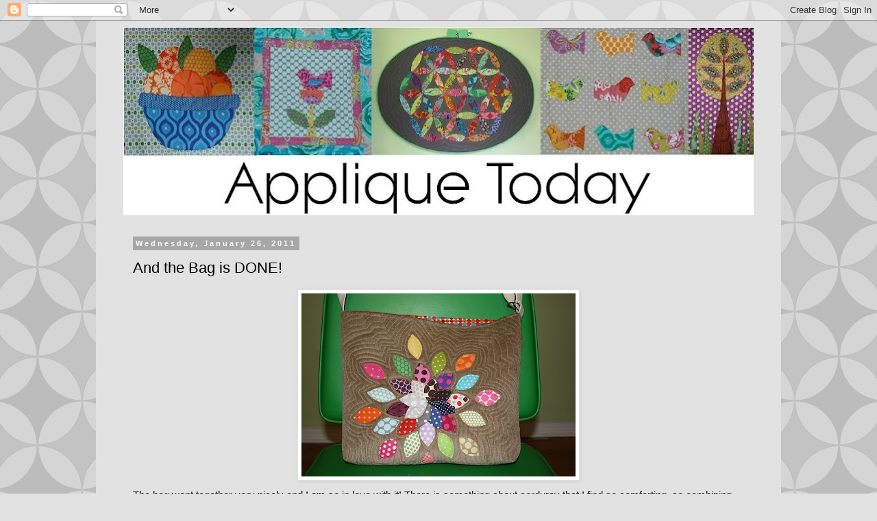

--- FILE ---
content_type: text/html; charset=UTF-8
request_url: https://appliquetoday.blogspot.com/2011/01/and-bag-is-done.html
body_size: 20865
content:
<!DOCTYPE html>
<html class='v2' dir='ltr' lang='en-US'>
<head>
<link href='https://www.blogger.com/static/v1/widgets/335934321-css_bundle_v2.css' rel='stylesheet' type='text/css'/>
<meta content='width=1100' name='viewport'/>
<meta content='text/html; charset=UTF-8' http-equiv='Content-Type'/>
<meta content='blogger' name='generator'/>
<link href='https://appliquetoday.blogspot.com/favicon.ico' rel='icon' type='image/x-icon'/>
<link href='http://appliquetoday.blogspot.com/2011/01/and-bag-is-done.html' rel='canonical'/>
<link rel="alternate" type="application/atom+xml" title="APPLIQUE TODAY - Atom" href="https://appliquetoday.blogspot.com/feeds/posts/default" />
<link rel="alternate" type="application/rss+xml" title="APPLIQUE TODAY - RSS" href="https://appliquetoday.blogspot.com/feeds/posts/default?alt=rss" />
<link rel="service.post" type="application/atom+xml" title="APPLIQUE TODAY - Atom" href="https://www.blogger.com/feeds/8456791224569927532/posts/default" />

<link rel="alternate" type="application/atom+xml" title="APPLIQUE TODAY - Atom" href="https://appliquetoday.blogspot.com/feeds/4173233512332767933/comments/default" />
<!--Can't find substitution for tag [blog.ieCssRetrofitLinks]-->
<link href='https://blogger.googleusercontent.com/img/b/R29vZ2xl/AVvXsEhaO3zf4c5OyWA-selAonwBgO95iUZf5We7hPuzx0dKQsagTxHO4-csKxwTvXVnf0gMmTucaCZ6xJKA80F1C57dXjCr2YjKaV6l5rSgm3kY5yAykFzOx9-yz2AE78qj6LRkCvJvSFRDYF4/s400/004.JPG' rel='image_src'/>
<meta content='http://appliquetoday.blogspot.com/2011/01/and-bag-is-done.html' property='og:url'/>
<meta content='And the Bag is DONE!' property='og:title'/>
<meta content='The bag went together very nicely and I am so in love with it!  There is something about corduroy that I find so comforting, so combining co...' property='og:description'/>
<meta content='https://blogger.googleusercontent.com/img/b/R29vZ2xl/AVvXsEhaO3zf4c5OyWA-selAonwBgO95iUZf5We7hPuzx0dKQsagTxHO4-csKxwTvXVnf0gMmTucaCZ6xJKA80F1C57dXjCr2YjKaV6l5rSgm3kY5yAykFzOx9-yz2AE78qj6LRkCvJvSFRDYF4/w1200-h630-p-k-no-nu/004.JPG' property='og:image'/>
<title>APPLIQUE TODAY: And the Bag is DONE!</title>
<style id='page-skin-1' type='text/css'><!--
/*
-----------------------------------------------
Blogger Template Style
Name:     Simple
Designer: Blogger
URL:      www.blogger.com
----------------------------------------------- */
/* Content
----------------------------------------------- */
body {
font: normal normal 14px 'Trebuchet MS', Trebuchet, Verdana, sans-serif;
color: #000000;
background: #e2e2e2 url(//themes.googleusercontent.com/image?id=0BwVBOzw_-hbMODkzNDVjYTEtYzNiYi00YjRkLThkZjAtOGM0MGI5NzRhZjM4) repeat scroll top center /* Credit: Ollustrator (http://www.istockphoto.com/googleimages.php?id=9505737&platform=blogger) */;
padding: 0 0 0 0;
}
html body .region-inner {
min-width: 0;
max-width: 100%;
width: auto;
}
h2 {
font-size: 22px;
}
a:link {
text-decoration:none;
color: #000000;
}
a:visited {
text-decoration:none;
color: #565656;
}
a:hover {
text-decoration:underline;
color: #008bef;
}
.body-fauxcolumn-outer .fauxcolumn-inner {
background: transparent none repeat scroll top left;
_background-image: none;
}
.body-fauxcolumn-outer .cap-top {
position: absolute;
z-index: 1;
height: 400px;
width: 100%;
}
.body-fauxcolumn-outer .cap-top .cap-left {
width: 100%;
background: transparent none repeat-x scroll top left;
_background-image: none;
}
.content-outer {
-moz-box-shadow: 0 0 0 rgba(0, 0, 0, .15);
-webkit-box-shadow: 0 0 0 rgba(0, 0, 0, .15);
-goog-ms-box-shadow: 0 0 0 #333333;
box-shadow: 0 0 0 rgba(0, 0, 0, .15);
margin-bottom: 1px;
}
.content-inner {
padding: 10px 40px;
}
.content-inner {
background-color: #e2e2e2;
}
/* Header
----------------------------------------------- */
.header-outer {
background: #ffffff none repeat-x scroll 0 -400px;
_background-image: none;
}
.Header h1 {
font: normal normal 40px 'Trebuchet MS',Trebuchet,Verdana,sans-serif;
color: #000000;
text-shadow: 0 0 0 rgba(0, 0, 0, .2);
}
.Header h1 a {
color: #000000;
}
.Header .description {
font-size: 18px;
color: #000000;
}
.header-inner .Header .titlewrapper {
padding: 22px 0;
}
.header-inner .Header .descriptionwrapper {
padding: 0 0;
}
/* Tabs
----------------------------------------------- */
.tabs-inner .section:first-child {
border-top: 0 solid #cfcfcf;
}
.tabs-inner .section:first-child ul {
margin-top: -1px;
border-top: 1px solid #cfcfcf;
border-left: 1px solid #cfcfcf;
border-right: 1px solid #cfcfcf;
}
.tabs-inner .widget ul {
background: transparent none repeat-x scroll 0 -800px;
_background-image: none;
border-bottom: 1px solid #cfcfcf;
margin-top: 0;
margin-left: -30px;
margin-right: -30px;
}
.tabs-inner .widget li a {
display: inline-block;
padding: .6em 1em;
font: normal normal 14px 'Trebuchet MS', Trebuchet, Verdana, sans-serif;
color: #000000;
border-left: 1px solid #e2e2e2;
border-right: 1px solid #cfcfcf;
}
.tabs-inner .widget li:first-child a {
border-left: none;
}
.tabs-inner .widget li.selected a, .tabs-inner .widget li a:hover {
color: #000000;
background-color: #e2e2e2;
text-decoration: none;
}
/* Columns
----------------------------------------------- */
.main-outer {
border-top: 0 solid transparent;
}
.fauxcolumn-left-outer .fauxcolumn-inner {
border-right: 1px solid transparent;
}
.fauxcolumn-right-outer .fauxcolumn-inner {
border-left: 1px solid transparent;
}
/* Headings
----------------------------------------------- */
div.widget > h2,
div.widget h2.title {
margin: 0 0 1em 0;
font: normal bold 11px 'Trebuchet MS',Trebuchet,Verdana,sans-serif;
color: #000000;
}
/* Widgets
----------------------------------------------- */
.widget .zippy {
color: #777777;
text-shadow: 2px 2px 1px rgba(0, 0, 0, .1);
}
.widget .popular-posts ul {
list-style: none;
}
/* Posts
----------------------------------------------- */
h2.date-header {
font: normal bold 11px Arial, Tahoma, Helvetica, FreeSans, sans-serif;
}
.date-header span {
background-color: #a7a7a7;
color: #ffffff;
padding: 0.4em;
letter-spacing: 3px;
margin: inherit;
}
.main-inner {
padding-top: 35px;
padding-bottom: 65px;
}
.main-inner .column-center-inner {
padding: 0 0;
}
.main-inner .column-center-inner .section {
margin: 0 1em;
}
.post {
margin: 0 0 45px 0;
}
h3.post-title, .comments h4 {
font: normal normal 22px 'Trebuchet MS',Trebuchet,Verdana,sans-serif;
margin: .75em 0 0;
}
.post-body {
font-size: 110%;
line-height: 1.4;
position: relative;
}
.post-body img, .post-body .tr-caption-container, .Profile img, .Image img,
.BlogList .item-thumbnail img {
padding: 2px;
background: #ffffff;
border: 1px solid #e2e2e2;
-moz-box-shadow: 1px 1px 5px rgba(0, 0, 0, .1);
-webkit-box-shadow: 1px 1px 5px rgba(0, 0, 0, .1);
box-shadow: 1px 1px 5px rgba(0, 0, 0, .1);
}
.post-body img, .post-body .tr-caption-container {
padding: 5px;
}
.post-body .tr-caption-container {
color: #666666;
}
.post-body .tr-caption-container img {
padding: 0;
background: transparent;
border: none;
-moz-box-shadow: 0 0 0 rgba(0, 0, 0, .1);
-webkit-box-shadow: 0 0 0 rgba(0, 0, 0, .1);
box-shadow: 0 0 0 rgba(0, 0, 0, .1);
}
.post-header {
margin: 0 0 1.5em;
line-height: 1.6;
font-size: 90%;
}
.post-footer {
margin: 20px -2px 0;
padding: 5px 10px;
color: #000000;
background-color: #e2e2e2;
border-bottom: 1px solid #e2e2e2;
line-height: 1.6;
font-size: 90%;
}
#comments .comment-author {
padding-top: 1.5em;
border-top: 1px solid transparent;
background-position: 0 1.5em;
}
#comments .comment-author:first-child {
padding-top: 0;
border-top: none;
}
.avatar-image-container {
margin: .2em 0 0;
}
#comments .avatar-image-container img {
border: 1px solid #e2e2e2;
}
/* Comments
----------------------------------------------- */
.comments .comments-content .icon.blog-author {
background-repeat: no-repeat;
background-image: url([data-uri]);
}
.comments .comments-content .loadmore a {
border-top: 1px solid #777777;
border-bottom: 1px solid #777777;
}
.comments .comment-thread.inline-thread {
background-color: #e2e2e2;
}
.comments .continue {
border-top: 2px solid #777777;
}
/* Accents
---------------------------------------------- */
.section-columns td.columns-cell {
border-left: 1px solid transparent;
}
.blog-pager {
background: transparent url(//www.blogblog.com/1kt/simple/paging_dot.png) repeat-x scroll top center;
}
.blog-pager-older-link, .home-link,
.blog-pager-newer-link {
background-color: #e2e2e2;
padding: 5px;
}
.footer-outer {
border-top: 1px dashed #bbbbbb;
}
/* Mobile
----------------------------------------------- */
body.mobile  {
background-size: auto;
}
.mobile .body-fauxcolumn-outer {
background: transparent none repeat scroll top left;
}
.mobile .body-fauxcolumn-outer .cap-top {
background-size: 100% auto;
}
.mobile .content-outer {
-webkit-box-shadow: 0 0 3px rgba(0, 0, 0, .15);
box-shadow: 0 0 3px rgba(0, 0, 0, .15);
}
.mobile .tabs-inner .widget ul {
margin-left: 0;
margin-right: 0;
}
.mobile .post {
margin: 0;
}
.mobile .main-inner .column-center-inner .section {
margin: 0;
}
.mobile .date-header span {
padding: 0.1em 10px;
margin: 0 -10px;
}
.mobile h3.post-title {
margin: 0;
}
.mobile .blog-pager {
background: transparent none no-repeat scroll top center;
}
.mobile .footer-outer {
border-top: none;
}
.mobile .main-inner, .mobile .footer-inner {
background-color: #e2e2e2;
}
.mobile-index-contents {
color: #000000;
}
.mobile-link-button {
background-color: #000000;
}
.mobile-link-button a:link, .mobile-link-button a:visited {
color: #ffffff;
}
.mobile .tabs-inner .section:first-child {
border-top: none;
}
.mobile .tabs-inner .PageList .widget-content {
background-color: #e2e2e2;
color: #000000;
border-top: 1px solid #cfcfcf;
border-bottom: 1px solid #cfcfcf;
}
.mobile .tabs-inner .PageList .widget-content .pagelist-arrow {
border-left: 1px solid #cfcfcf;
}

--></style>
<style id='template-skin-1' type='text/css'><!--
body {
min-width: 1000px;
}
.content-outer, .content-fauxcolumn-outer, .region-inner {
min-width: 1000px;
max-width: 1000px;
_width: 1000px;
}
.main-inner .columns {
padding-left: 0px;
padding-right: 0px;
}
.main-inner .fauxcolumn-center-outer {
left: 0px;
right: 0px;
/* IE6 does not respect left and right together */
_width: expression(this.parentNode.offsetWidth -
parseInt("0px") -
parseInt("0px") + 'px');
}
.main-inner .fauxcolumn-left-outer {
width: 0px;
}
.main-inner .fauxcolumn-right-outer {
width: 0px;
}
.main-inner .column-left-outer {
width: 0px;
right: 100%;
margin-left: -0px;
}
.main-inner .column-right-outer {
width: 0px;
margin-right: -0px;
}
#layout {
min-width: 0;
}
#layout .content-outer {
min-width: 0;
width: 800px;
}
#layout .region-inner {
min-width: 0;
width: auto;
}
body#layout div.add_widget {
padding: 8px;
}
body#layout div.add_widget a {
margin-left: 32px;
}
--></style>
<style>
    body {background-image:url(\/\/themes.googleusercontent.com\/image?id=0BwVBOzw_-hbMODkzNDVjYTEtYzNiYi00YjRkLThkZjAtOGM0MGI5NzRhZjM4);}
    
@media (max-width: 200px) { body {background-image:url(\/\/themes.googleusercontent.com\/image?id=0BwVBOzw_-hbMODkzNDVjYTEtYzNiYi00YjRkLThkZjAtOGM0MGI5NzRhZjM4&options=w200);}}
@media (max-width: 400px) and (min-width: 201px) { body {background-image:url(\/\/themes.googleusercontent.com\/image?id=0BwVBOzw_-hbMODkzNDVjYTEtYzNiYi00YjRkLThkZjAtOGM0MGI5NzRhZjM4&options=w400);}}
@media (max-width: 800px) and (min-width: 401px) { body {background-image:url(\/\/themes.googleusercontent.com\/image?id=0BwVBOzw_-hbMODkzNDVjYTEtYzNiYi00YjRkLThkZjAtOGM0MGI5NzRhZjM4&options=w800);}}
@media (max-width: 1200px) and (min-width: 801px) { body {background-image:url(\/\/themes.googleusercontent.com\/image?id=0BwVBOzw_-hbMODkzNDVjYTEtYzNiYi00YjRkLThkZjAtOGM0MGI5NzRhZjM4&options=w1200);}}
/* Last tag covers anything over one higher than the previous max-size cap. */
@media (min-width: 1201px) { body {background-image:url(\/\/themes.googleusercontent.com\/image?id=0BwVBOzw_-hbMODkzNDVjYTEtYzNiYi00YjRkLThkZjAtOGM0MGI5NzRhZjM4&options=w1600);}}
  </style>
<link href='https://www.blogger.com/dyn-css/authorization.css?targetBlogID=8456791224569927532&amp;zx=03c8c85a-6af3-4f3d-b0de-8cf2838a072c' media='none' onload='if(media!=&#39;all&#39;)media=&#39;all&#39;' rel='stylesheet'/><noscript><link href='https://www.blogger.com/dyn-css/authorization.css?targetBlogID=8456791224569927532&amp;zx=03c8c85a-6af3-4f3d-b0de-8cf2838a072c' rel='stylesheet'/></noscript>
<meta name='google-adsense-platform-account' content='ca-host-pub-1556223355139109'/>
<meta name='google-adsense-platform-domain' content='blogspot.com'/>

</head>
<body class='loading variant-simplysimple'>
<div class='navbar section' id='navbar' name='Navbar'><div class='widget Navbar' data-version='1' id='Navbar1'><script type="text/javascript">
    function setAttributeOnload(object, attribute, val) {
      if(window.addEventListener) {
        window.addEventListener('load',
          function(){ object[attribute] = val; }, false);
      } else {
        window.attachEvent('onload', function(){ object[attribute] = val; });
      }
    }
  </script>
<div id="navbar-iframe-container"></div>
<script type="text/javascript" src="https://apis.google.com/js/platform.js"></script>
<script type="text/javascript">
      gapi.load("gapi.iframes:gapi.iframes.style.bubble", function() {
        if (gapi.iframes && gapi.iframes.getContext) {
          gapi.iframes.getContext().openChild({
              url: 'https://www.blogger.com/navbar/8456791224569927532?po\x3d4173233512332767933\x26origin\x3dhttps://appliquetoday.blogspot.com',
              where: document.getElementById("navbar-iframe-container"),
              id: "navbar-iframe"
          });
        }
      });
    </script><script type="text/javascript">
(function() {
var script = document.createElement('script');
script.type = 'text/javascript';
script.src = '//pagead2.googlesyndication.com/pagead/js/google_top_exp.js';
var head = document.getElementsByTagName('head')[0];
if (head) {
head.appendChild(script);
}})();
</script>
</div></div>
<div class='body-fauxcolumns'>
<div class='fauxcolumn-outer body-fauxcolumn-outer'>
<div class='cap-top'>
<div class='cap-left'></div>
<div class='cap-right'></div>
</div>
<div class='fauxborder-left'>
<div class='fauxborder-right'></div>
<div class='fauxcolumn-inner'>
</div>
</div>
<div class='cap-bottom'>
<div class='cap-left'></div>
<div class='cap-right'></div>
</div>
</div>
</div>
<div class='content'>
<div class='content-fauxcolumns'>
<div class='fauxcolumn-outer content-fauxcolumn-outer'>
<div class='cap-top'>
<div class='cap-left'></div>
<div class='cap-right'></div>
</div>
<div class='fauxborder-left'>
<div class='fauxborder-right'></div>
<div class='fauxcolumn-inner'>
</div>
</div>
<div class='cap-bottom'>
<div class='cap-left'></div>
<div class='cap-right'></div>
</div>
</div>
</div>
<div class='content-outer'>
<div class='content-cap-top cap-top'>
<div class='cap-left'></div>
<div class='cap-right'></div>
</div>
<div class='fauxborder-left content-fauxborder-left'>
<div class='fauxborder-right content-fauxborder-right'></div>
<div class='content-inner'>
<header>
<div class='header-outer'>
<div class='header-cap-top cap-top'>
<div class='cap-left'></div>
<div class='cap-right'></div>
</div>
<div class='fauxborder-left header-fauxborder-left'>
<div class='fauxborder-right header-fauxborder-right'></div>
<div class='region-inner header-inner'>
<div class='header section' id='header' name='Header'><div class='widget Header' data-version='1' id='Header1'>
<div id='header-inner'>
<a href='https://appliquetoday.blogspot.com/' style='display: block'>
<img alt='APPLIQUE TODAY' height='274px; ' id='Header1_headerimg' src='https://blogger.googleusercontent.com/img/b/R29vZ2xl/AVvXsEijFKXZTF1BfjdEMD5mudrZzSv7AT9nArttfmDjspZhdWxpbagHzkL6AFw3oZSGg3JjmbXdbfTPQ-IN8hTEiEKmpX4mCOr-1iKdPomM4r5XOPyjlpno2wIS4Wpx6hyit5gjUjWkGAFzyYU/s928/Applique+Today+Banner+Paint.jpg' style='display: block' width='928px; '/>
</a>
</div>
</div></div>
</div>
</div>
<div class='header-cap-bottom cap-bottom'>
<div class='cap-left'></div>
<div class='cap-right'></div>
</div>
</div>
</header>
<div class='tabs-outer'>
<div class='tabs-cap-top cap-top'>
<div class='cap-left'></div>
<div class='cap-right'></div>
</div>
<div class='fauxborder-left tabs-fauxborder-left'>
<div class='fauxborder-right tabs-fauxborder-right'></div>
<div class='region-inner tabs-inner'>
<div class='tabs no-items section' id='crosscol' name='Cross-Column'></div>
<div class='tabs no-items section' id='crosscol-overflow' name='Cross-Column 2'></div>
</div>
</div>
<div class='tabs-cap-bottom cap-bottom'>
<div class='cap-left'></div>
<div class='cap-right'></div>
</div>
</div>
<div class='main-outer'>
<div class='main-cap-top cap-top'>
<div class='cap-left'></div>
<div class='cap-right'></div>
</div>
<div class='fauxborder-left main-fauxborder-left'>
<div class='fauxborder-right main-fauxborder-right'></div>
<div class='region-inner main-inner'>
<div class='columns fauxcolumns'>
<div class='fauxcolumn-outer fauxcolumn-center-outer'>
<div class='cap-top'>
<div class='cap-left'></div>
<div class='cap-right'></div>
</div>
<div class='fauxborder-left'>
<div class='fauxborder-right'></div>
<div class='fauxcolumn-inner'>
</div>
</div>
<div class='cap-bottom'>
<div class='cap-left'></div>
<div class='cap-right'></div>
</div>
</div>
<div class='fauxcolumn-outer fauxcolumn-left-outer'>
<div class='cap-top'>
<div class='cap-left'></div>
<div class='cap-right'></div>
</div>
<div class='fauxborder-left'>
<div class='fauxborder-right'></div>
<div class='fauxcolumn-inner'>
</div>
</div>
<div class='cap-bottom'>
<div class='cap-left'></div>
<div class='cap-right'></div>
</div>
</div>
<div class='fauxcolumn-outer fauxcolumn-right-outer'>
<div class='cap-top'>
<div class='cap-left'></div>
<div class='cap-right'></div>
</div>
<div class='fauxborder-left'>
<div class='fauxborder-right'></div>
<div class='fauxcolumn-inner'>
</div>
</div>
<div class='cap-bottom'>
<div class='cap-left'></div>
<div class='cap-right'></div>
</div>
</div>
<!-- corrects IE6 width calculation -->
<div class='columns-inner'>
<div class='column-center-outer'>
<div class='column-center-inner'>
<div class='main section' id='main' name='Main'><div class='widget Blog' data-version='1' id='Blog1'>
<div class='blog-posts hfeed'>

          <div class="date-outer">
        
<h2 class='date-header'><span>Wednesday, January 26, 2011</span></h2>

          <div class="date-posts">
        
<div class='post-outer'>
<div class='post hentry uncustomized-post-template' itemprop='blogPost' itemscope='itemscope' itemtype='http://schema.org/BlogPosting'>
<meta content='https://blogger.googleusercontent.com/img/b/R29vZ2xl/AVvXsEhaO3zf4c5OyWA-selAonwBgO95iUZf5We7hPuzx0dKQsagTxHO4-csKxwTvXVnf0gMmTucaCZ6xJKA80F1C57dXjCr2YjKaV6l5rSgm3kY5yAykFzOx9-yz2AE78qj6LRkCvJvSFRDYF4/s400/004.JPG' itemprop='image_url'/>
<meta content='8456791224569927532' itemprop='blogId'/>
<meta content='4173233512332767933' itemprop='postId'/>
<a name='4173233512332767933'></a>
<h3 class='post-title entry-title' itemprop='name'>
And the Bag is DONE!
</h3>
<div class='post-header'>
<div class='post-header-line-1'></div>
</div>
<div class='post-body entry-content' id='post-body-4173233512332767933' itemprop='description articleBody'>
<a href="https://blogger.googleusercontent.com/img/b/R29vZ2xl/AVvXsEhaO3zf4c5OyWA-selAonwBgO95iUZf5We7hPuzx0dKQsagTxHO4-csKxwTvXVnf0gMmTucaCZ6xJKA80F1C57dXjCr2YjKaV6l5rSgm3kY5yAykFzOx9-yz2AE78qj6LRkCvJvSFRDYF4/s1600/004.JPG" onblur="try {parent.deselectBloggerImageGracefully();} catch(e) {}"><img alt="" border="0" id="BLOGGER_PHOTO_ID_5566725694922560450" src="https://blogger.googleusercontent.com/img/b/R29vZ2xl/AVvXsEhaO3zf4c5OyWA-selAonwBgO95iUZf5We7hPuzx0dKQsagTxHO4-csKxwTvXVnf0gMmTucaCZ6xJKA80F1C57dXjCr2YjKaV6l5rSgm3kY5yAykFzOx9-yz2AE78qj6LRkCvJvSFRDYF4/s400/004.JPG" style="display:block; margin:0px auto 10px; text-align:center;cursor:pointer; cursor:hand;width: 400px; height: 267px;" /></a>The bag went together very nicely and I am so in love with it!  There is something about corduroy that I find so comforting, so combining corduroy and quilting is like some kind of heaven to me!<br /><br />My favorite part of the bag, and an unexpected thing, is a hidden pocket.<a href="https://blogger.googleusercontent.com/img/b/R29vZ2xl/AVvXsEiW4yV4GsCFZltuvVP05mwjAsWFIgHcRhofhNzCUXXxA9ngbv3Y4F_GbbjZE0HZGNw3-jB_d0ETqPDQXTTA8OGQtPuvDo-pCkbl5ZVM0ioEMWjAefzJBwW7ymHEa_tK2qGurnbh3mqIbyc/s1600/005.JPG" onblur="try {parent.deselectBloggerImageGracefully();} catch(e) {}"><img alt="" border="0" id="BLOGGER_PHOTO_ID_5566728787300946466" src="https://blogger.googleusercontent.com/img/b/R29vZ2xl/AVvXsEiW4yV4GsCFZltuvVP05mwjAsWFIgHcRhofhNzCUXXxA9ngbv3Y4F_GbbjZE0HZGNw3-jB_d0ETqPDQXTTA8OGQtPuvDo-pCkbl5ZVM0ioEMWjAefzJBwW7ymHEa_tK2qGurnbh3mqIbyc/s400/005.JPG" style="display:block; margin:0px auto 10px; text-align:center;cursor:pointer; cursor:hand;width: 267px; height: 400px;" /></a>  It is on the back but towards the side, and you'd never know it was there.<a href="https://blogger.googleusercontent.com/img/b/R29vZ2xl/AVvXsEip7YwPBtzvDV9nImNH2Lz3cMELWkKuOpxCEqbEGsKIAxkW2I-fdmJhRXJSAW6tcFoxHzDApO6ZM3SlOE_0shGz2gADczmxs3pYJG8tqx-_LNAzLp-WZgkYPnwe7DpuhU_7ChhOGEshZXc/s1600/007.JPG" onblur="try {parent.deselectBloggerImageGracefully();} catch(e) {}"><img alt="" border="0" id="BLOGGER_PHOTO_ID_5566729854661550978" src="https://blogger.googleusercontent.com/img/b/R29vZ2xl/AVvXsEip7YwPBtzvDV9nImNH2Lz3cMELWkKuOpxCEqbEGsKIAxkW2I-fdmJhRXJSAW6tcFoxHzDApO6ZM3SlOE_0shGz2gADczmxs3pYJG8tqx-_LNAzLp-WZgkYPnwe7DpuhU_7ChhOGEshZXc/s400/007.JPG" style="display:block; margin:0px auto 10px; text-align:center;cursor:pointer; cursor:hand;width: 267px; height: 400px;" /></a> But the best thing is how big the pocket is - it's huge!  About half the size of the bag and nice and deep. <a href="https://blogger.googleusercontent.com/img/b/R29vZ2xl/AVvXsEi0q6pVLYEteuXCCohKXqavoWmgglWSWumhWEPJh3aDp4Ct1H53QBs21Sr_waM67_ufEuUWroigNy4QJQQFv-gRD3xMUVxcTezQkBgZpmYjNEixgNudBlKidbxckRkdDZHAGZZxVTPCljA/s1600/006.JPG" onblur="try {parent.deselectBloggerImageGracefully();} catch(e) {}"><img alt="" border="0" id="BLOGGER_PHOTO_ID_5566728418807009778" src="https://blogger.googleusercontent.com/img/b/R29vZ2xl/AVvXsEi0q6pVLYEteuXCCohKXqavoWmgglWSWumhWEPJh3aDp4Ct1H53QBs21Sr_waM67_ufEuUWroigNy4QJQQFv-gRD3xMUVxcTezQkBgZpmYjNEixgNudBlKidbxckRkdDZHAGZZxVTPCljA/s400/006.JPG" style="display:block; margin:0px auto 10px; text-align:center;cursor:pointer; cursor:hand;width: 267px; height: 400px;" /></a>It's perfect to slip a phone or glasses etc into.  Here you can just see my fingers going into it, but I can put my hand in past my wrist, and it's the same height as the bag.<a href="https://blogger.googleusercontent.com/img/b/R29vZ2xl/AVvXsEhC0cM_ctce-KyYdpIZc8bKsWbjeupEB_al-gwlVYIBuY-s8eEjezZUwFeP7sMbNov6Ynl_GN5Tj1Kr_tjx4v6yXH46IHdPddjRVInYhZ9seS8VaCeWCFbjCmYOkEGjJPY7yz-e56mvxHk/s1600/008.JPG" onblur="try {parent.deselectBloggerImageGracefully();} catch(e) {}"><img alt="" border="0" id="BLOGGER_PHOTO_ID_5566728126206411410" src="https://blogger.googleusercontent.com/img/b/R29vZ2xl/AVvXsEhC0cM_ctce-KyYdpIZc8bKsWbjeupEB_al-gwlVYIBuY-s8eEjezZUwFeP7sMbNov6Ynl_GN5Tj1Kr_tjx4v6yXH46IHdPddjRVInYhZ9seS8VaCeWCFbjCmYOkEGjJPY7yz-e56mvxHk/s400/008.JPG" style="display:block; margin:0px auto 10px; text-align:center;cursor:pointer; cursor:hand;width: 267px; height: 400px;" /></a><br />  The strap is long enough that I can use it across my body, but it's also adjustable if you want it shorter.<a href="https://blogger.googleusercontent.com/img/b/R29vZ2xl/AVvXsEhX4xAt5sstYzepR3PMvnGFhNO9NiO3XrSg0uuSuxhCIGcS6byzn_CI03tks97yJ-i5y_mCygIbQo-yQaoCKn4YbC0o8zdK9u4gUV5GAE483IQC8lflsggbM5UEmIXX98xk37BQXNJ08tM/s1600/002.JPG" onblur="try {parent.deselectBloggerImageGracefully();} catch(e) {}"><img alt="" border="0" id="BLOGGER_PHOTO_ID_5566730204427909938" src="https://blogger.googleusercontent.com/img/b/R29vZ2xl/AVvXsEhX4xAt5sstYzepR3PMvnGFhNO9NiO3XrSg0uuSuxhCIGcS6byzn_CI03tks97yJ-i5y_mCygIbQo-yQaoCKn4YbC0o8zdK9u4gUV5GAE483IQC8lflsggbM5UEmIXX98xk37BQXNJ08tM/s400/002.JPG" style="display:block; margin:0px auto 10px; text-align:center;cursor:pointer; cursor:hand;width: 400px; height: 267px;" /></a>This will definitely be a well used bag!<a href="https://blogger.googleusercontent.com/img/b/R29vZ2xl/AVvXsEhy101SIHG9uPKTmVy245xhsAoRl1Bo79__txt7TitrrjRJBsk2h_UMwntD_gvhsJR2t1srmDKu3rdT_Jmh4_inpzHIteZFw68RqCNh2yRaLGdxrQyYilWubPgphb8LZZfx8YaVSu909Pg/s1600/009.JPG" onblur="try {parent.deselectBloggerImageGracefully();} catch(e) {}"><img alt="" border="0" id="BLOGGER_PHOTO_ID_5566730464953461138" src="https://blogger.googleusercontent.com/img/b/R29vZ2xl/AVvXsEhy101SIHG9uPKTmVy245xhsAoRl1Bo79__txt7TitrrjRJBsk2h_UMwntD_gvhsJR2t1srmDKu3rdT_Jmh4_inpzHIteZFw68RqCNh2yRaLGdxrQyYilWubPgphb8LZZfx8YaVSu909Pg/s400/009.JPG" style="display:block; margin:0px auto 10px; text-align:center;cursor:pointer; cursor:hand;width: 267px; height: 400px;" /></a>
<div style='clear: both;'></div>
</div>
<div class='post-footer'>
<div class='post-footer-line post-footer-line-1'>
<span class='post-author vcard'>
Posted by
<span class='fn' itemprop='author' itemscope='itemscope' itemtype='http://schema.org/Person'>
<meta content='https://www.blogger.com/profile/09642660969316877122' itemprop='url'/>
<a class='g-profile' href='https://www.blogger.com/profile/09642660969316877122' rel='author' title='author profile'>
<span itemprop='name'>Joanna</span>
</a>
</span>
</span>
<span class='post-timestamp'>
at
<meta content='http://appliquetoday.blogspot.com/2011/01/and-bag-is-done.html' itemprop='url'/>
<a class='timestamp-link' href='https://appliquetoday.blogspot.com/2011/01/and-bag-is-done.html' rel='bookmark' title='permanent link'><abbr class='published' itemprop='datePublished' title='2011-01-26T22:49:00-06:00'>10:49&#8239;PM</abbr></a>
</span>
<span class='post-comment-link'>
</span>
<span class='post-icons'>
<span class='item-action'>
<a href='https://www.blogger.com/email-post/8456791224569927532/4173233512332767933' title='Email Post'>
<img alt='' class='icon-action' height='13' src='https://resources.blogblog.com/img/icon18_email.gif' width='18'/>
</a>
</span>
<span class='item-control blog-admin pid-162536915'>
<a href='https://www.blogger.com/post-edit.g?blogID=8456791224569927532&postID=4173233512332767933&from=pencil' title='Edit Post'>
<img alt='' class='icon-action' height='18' src='https://resources.blogblog.com/img/icon18_edit_allbkg.gif' width='18'/>
</a>
</span>
</span>
<div class='post-share-buttons goog-inline-block'>
</div>
</div>
<div class='post-footer-line post-footer-line-2'>
<span class='post-labels'>
</span>
</div>
<div class='post-footer-line post-footer-line-3'>
<span class='post-location'>
</span>
</div>
</div>
</div>
<div class='comments' id='comments'>
<a name='comments'></a>
<h4>14 comments:</h4>
<div id='Blog1_comments-block-wrapper'>
<dl class='avatar-comment-indent' id='comments-block'>
<dt class='comment-author ' id='c2831855719121796613'>
<a name='c2831855719121796613'></a>
<div class="avatar-image-container vcard"><span dir="ltr"><a href="https://www.blogger.com/profile/01728584891511905889" target="" rel="nofollow" onclick="" class="avatar-hovercard" id="av-2831855719121796613-01728584891511905889"><img src="https://resources.blogblog.com/img/blank.gif" width="35" height="35" class="delayLoad" style="display: none;" longdesc="//blogger.googleusercontent.com/img/b/R29vZ2xl/AVvXsEiZEkf2760dRhEtb5jcYU2NGAzMjJchGQxTbzOukPhEGtXceVJCb9PIFwuXduY4QEpfaUDolg9SopHYvsgKTBsecbWaeGYGGNcNx__RSf_GZtLujg2YlGvE3lqudFmq6O8/s45-c/*" alt="" title="Jan">

<noscript><img src="//blogger.googleusercontent.com/img/b/R29vZ2xl/AVvXsEiZEkf2760dRhEtb5jcYU2NGAzMjJchGQxTbzOukPhEGtXceVJCb9PIFwuXduY4QEpfaUDolg9SopHYvsgKTBsecbWaeGYGGNcNx__RSf_GZtLujg2YlGvE3lqudFmq6O8/s45-c/*" width="35" height="35" class="photo" alt=""></noscript></a></span></div>
<a href='https://www.blogger.com/profile/01728584891511905889' rel='nofollow'>Jan</a>
said...
</dt>
<dd class='comment-body' id='Blog1_cmt-2831855719121796613'>
<p>
That bag is really nice, love the size, and the quilting and the pockets, your very clever.
</p>
</dd>
<dd class='comment-footer'>
<span class='comment-timestamp'>
<a href='https://appliquetoday.blogspot.com/2011/01/and-bag-is-done.html?showComment=1296120956467#c2831855719121796613' title='comment permalink'>
January 27, 2011 at 3:35&#8239;AM
</a>
<span class='item-control blog-admin pid-1550368463'>
<a class='comment-delete' href='https://www.blogger.com/comment/delete/8456791224569927532/2831855719121796613' title='Delete Comment'>
<img src='https://resources.blogblog.com/img/icon_delete13.gif'/>
</a>
</span>
</span>
</dd>
<dt class='comment-author ' id='c2475031847088871231'>
<a name='c2475031847088871231'></a>
<div class="avatar-image-container vcard"><span dir="ltr"><a href="https://www.blogger.com/profile/08619642267222624728" target="" rel="nofollow" onclick="" class="avatar-hovercard" id="av-2475031847088871231-08619642267222624728"><img src="https://resources.blogblog.com/img/blank.gif" width="35" height="35" class="delayLoad" style="display: none;" longdesc="//blogger.googleusercontent.com/img/b/R29vZ2xl/AVvXsEinhmjRC3hmExufoZ6JkPTTgpVyoJmtGfQ5IYf6YZ0OjzFpANZbQqk7lbYVZXsGdJeyqQ4VzmL3QeA_vYr2BHJdnaK4t-Hcn0QwoZ5Da5OXtUGVihF5YVp7WDEYRGJBRuE/s45-c/fullsizeoutput_31dd.jpeg" alt="" title="Barb">

<noscript><img src="//blogger.googleusercontent.com/img/b/R29vZ2xl/AVvXsEinhmjRC3hmExufoZ6JkPTTgpVyoJmtGfQ5IYf6YZ0OjzFpANZbQqk7lbYVZXsGdJeyqQ4VzmL3QeA_vYr2BHJdnaK4t-Hcn0QwoZ5Da5OXtUGVihF5YVp7WDEYRGJBRuE/s45-c/fullsizeoutput_31dd.jpeg" width="35" height="35" class="photo" alt=""></noscript></a></span></div>
<a href='https://www.blogger.com/profile/08619642267222624728' rel='nofollow'>Barb</a>
said...
</dt>
<dd class='comment-body' id='Blog1_cmt-2475031847088871231'>
<p>
really turned out great.  i know you&#39;ll enjoy using it!
</p>
</dd>
<dd class='comment-footer'>
<span class='comment-timestamp'>
<a href='https://appliquetoday.blogspot.com/2011/01/and-bag-is-done.html?showComment=1296131637461#c2475031847088871231' title='comment permalink'>
January 27, 2011 at 6:33&#8239;AM
</a>
<span class='item-control blog-admin pid-990297261'>
<a class='comment-delete' href='https://www.blogger.com/comment/delete/8456791224569927532/2475031847088871231' title='Delete Comment'>
<img src='https://resources.blogblog.com/img/icon_delete13.gif'/>
</a>
</span>
</span>
</dd>
<dt class='comment-author ' id='c7384860607615459906'>
<a name='c7384860607615459906'></a>
<div class="avatar-image-container vcard"><span dir="ltr"><a href="https://www.blogger.com/profile/01505097410283295933" target="" rel="nofollow" onclick="" class="avatar-hovercard" id="av-7384860607615459906-01505097410283295933"><img src="https://resources.blogblog.com/img/blank.gif" width="35" height="35" class="delayLoad" style="display: none;" longdesc="//4.bp.blogspot.com/-5dTXqFxqTyw/ZAC2trQfwRI/AAAAAAAAD38/dvR3TBwJzUc-bS1nNv7cUpyp8TWPIwUEQCK4BGAYYCw/s35/10296147_712623018797512_615142993936394570_o%252520%25282%2529.jpg" alt="" title="Francien">

<noscript><img src="//4.bp.blogspot.com/-5dTXqFxqTyw/ZAC2trQfwRI/AAAAAAAAD38/dvR3TBwJzUc-bS1nNv7cUpyp8TWPIwUEQCK4BGAYYCw/s35/10296147_712623018797512_615142993936394570_o%252520%25282%2529.jpg" width="35" height="35" class="photo" alt=""></noscript></a></span></div>
<a href='https://www.blogger.com/profile/01505097410283295933' rel='nofollow'>Francien</a>
said...
</dt>
<dd class='comment-body' id='Blog1_cmt-7384860607615459906'>
<p>
The bag looks awesome Joanna...well done!!<br />greetings Francien.
</p>
</dd>
<dd class='comment-footer'>
<span class='comment-timestamp'>
<a href='https://appliquetoday.blogspot.com/2011/01/and-bag-is-done.html?showComment=1296135307221#c7384860607615459906' title='comment permalink'>
January 27, 2011 at 7:35&#8239;AM
</a>
<span class='item-control blog-admin pid-1272103412'>
<a class='comment-delete' href='https://www.blogger.com/comment/delete/8456791224569927532/7384860607615459906' title='Delete Comment'>
<img src='https://resources.blogblog.com/img/icon_delete13.gif'/>
</a>
</span>
</span>
</dd>
<dt class='comment-author ' id='c3268999924878841887'>
<a name='c3268999924878841887'></a>
<div class="avatar-image-container vcard"><span dir="ltr"><a href="https://www.blogger.com/profile/03968926482209090648" target="" rel="nofollow" onclick="" class="avatar-hovercard" id="av-3268999924878841887-03968926482209090648"><img src="https://resources.blogblog.com/img/blank.gif" width="35" height="35" class="delayLoad" style="display: none;" longdesc="//blogger.googleusercontent.com/img/b/R29vZ2xl/AVvXsEjOK9knTw365hqrYQZLk53PrzRbIRtcWAoMurdh4i8pU50GmYY2L2cwEiQD6UVaziwFOWXsU4YsANn67VEVFdmnOMqnGr9Vu8lgRRt7fb4btgXSZ9uCza5qJP9bALu4GlU/s45-c/kitty+cat+on+machine.jpg" alt="" title="Lisa">

<noscript><img src="//blogger.googleusercontent.com/img/b/R29vZ2xl/AVvXsEjOK9knTw365hqrYQZLk53PrzRbIRtcWAoMurdh4i8pU50GmYY2L2cwEiQD6UVaziwFOWXsU4YsANn67VEVFdmnOMqnGr9Vu8lgRRt7fb4btgXSZ9uCza5qJP9bALu4GlU/s45-c/kitty+cat+on+machine.jpg" width="35" height="35" class="photo" alt=""></noscript></a></span></div>
<a href='https://www.blogger.com/profile/03968926482209090648' rel='nofollow'>Lisa</a>
said...
</dt>
<dd class='comment-body' id='Blog1_cmt-3268999924878841887'>
<p>
LOVE LOVE LOVE LOVE LOVE... ok, you get it. I kinda LOVE this bag. You did a beautiful job on the echo quilting. I am covetous!
</p>
</dd>
<dd class='comment-footer'>
<span class='comment-timestamp'>
<a href='https://appliquetoday.blogspot.com/2011/01/and-bag-is-done.html?showComment=1296139412244#c3268999924878841887' title='comment permalink'>
January 27, 2011 at 8:43&#8239;AM
</a>
<span class='item-control blog-admin pid-94097014'>
<a class='comment-delete' href='https://www.blogger.com/comment/delete/8456791224569927532/3268999924878841887' title='Delete Comment'>
<img src='https://resources.blogblog.com/img/icon_delete13.gif'/>
</a>
</span>
</span>
</dd>
<dt class='comment-author ' id='c5776142135536154883'>
<a name='c5776142135536154883'></a>
<div class="avatar-image-container vcard"><span dir="ltr"><a href="https://www.blogger.com/profile/15055538119434258693" target="" rel="nofollow" onclick="" class="avatar-hovercard" id="av-5776142135536154883-15055538119434258693"><img src="https://resources.blogblog.com/img/blank.gif" width="35" height="35" class="delayLoad" style="display: none;" longdesc="//blogger.googleusercontent.com/img/b/R29vZ2xl/AVvXsEi5_VKIelOcXT3ubZLJ60CtELB-1w2UQ9uU82PJqvdy9CTXva0xGU49KZkYihgN_OXLGwarGf7ZMH6RrLbzpIN26F3K6GxahuZvAT8D2uFL5sPFBP63_R0LE-aTjhcGkjY/s45-c/coronation6.jpg" alt="" title="Michelle">

<noscript><img src="//blogger.googleusercontent.com/img/b/R29vZ2xl/AVvXsEi5_VKIelOcXT3ubZLJ60CtELB-1w2UQ9uU82PJqvdy9CTXva0xGU49KZkYihgN_OXLGwarGf7ZMH6RrLbzpIN26F3K6GxahuZvAT8D2uFL5sPFBP63_R0LE-aTjhcGkjY/s45-c/coronation6.jpg" width="35" height="35" class="photo" alt=""></noscript></a></span></div>
<a href='https://www.blogger.com/profile/15055538119434258693' rel='nofollow'>Michelle</a>
said...
</dt>
<dd class='comment-body' id='Blog1_cmt-5776142135536154883'>
<p>
Love it! The corderoy is fabulous (and so is the secret pocket!!)
</p>
</dd>
<dd class='comment-footer'>
<span class='comment-timestamp'>
<a href='https://appliquetoday.blogspot.com/2011/01/and-bag-is-done.html?showComment=1296141465321#c5776142135536154883' title='comment permalink'>
January 27, 2011 at 9:17&#8239;AM
</a>
<span class='item-control blog-admin pid-44515983'>
<a class='comment-delete' href='https://www.blogger.com/comment/delete/8456791224569927532/5776142135536154883' title='Delete Comment'>
<img src='https://resources.blogblog.com/img/icon_delete13.gif'/>
</a>
</span>
</span>
</dd>
<dt class='comment-author ' id='c5306940838526865277'>
<a name='c5306940838526865277'></a>
<div class="avatar-image-container vcard"><span dir="ltr"><a href="https://www.blogger.com/profile/05734358126338038553" target="" rel="nofollow" onclick="" class="avatar-hovercard" id="av-5306940838526865277-05734358126338038553"><img src="https://resources.blogblog.com/img/blank.gif" width="35" height="35" class="delayLoad" style="display: none;" longdesc="//blogger.googleusercontent.com/img/b/R29vZ2xl/AVvXsEh0T7_opyUIDD4bvWZKQM-Ej1d5WbjbGw__5vvZPEXCHEo5c723VWLD9TDc_SAGYJfEZDtZAxOnw_kLAXvxxi1PWvBrxfnc_XHQRC7TZd49yJ2fpO2RdKqljsWwvrbb5C4/s45-c/nanette1960.jpg" alt="" title="Nanette Merrill">

<noscript><img src="//blogger.googleusercontent.com/img/b/R29vZ2xl/AVvXsEh0T7_opyUIDD4bvWZKQM-Ej1d5WbjbGw__5vvZPEXCHEo5c723VWLD9TDc_SAGYJfEZDtZAxOnw_kLAXvxxi1PWvBrxfnc_XHQRC7TZd49yJ2fpO2RdKqljsWwvrbb5C4/s45-c/nanette1960.jpg" width="35" height="35" class="photo" alt=""></noscript></a></span></div>
<a href='https://www.blogger.com/profile/05734358126338038553' rel='nofollow'>Nanette Merrill</a>
said...
</dt>
<dd class='comment-body' id='Blog1_cmt-5306940838526865277'>
<p>
It is fabulous and the pocket is a wonderful idea.  I love it.
</p>
</dd>
<dd class='comment-footer'>
<span class='comment-timestamp'>
<a href='https://appliquetoday.blogspot.com/2011/01/and-bag-is-done.html?showComment=1296146818476#c5306940838526865277' title='comment permalink'>
January 27, 2011 at 10:46&#8239;AM
</a>
<span class='item-control blog-admin pid-786377695'>
<a class='comment-delete' href='https://www.blogger.com/comment/delete/8456791224569927532/5306940838526865277' title='Delete Comment'>
<img src='https://resources.blogblog.com/img/icon_delete13.gif'/>
</a>
</span>
</span>
</dd>
<dt class='comment-author ' id='c4761094084741434965'>
<a name='c4761094084741434965'></a>
<div class="avatar-image-container vcard"><span dir="ltr"><a href="https://www.blogger.com/profile/12037415376456508137" target="" rel="nofollow" onclick="" class="avatar-hovercard" id="av-4761094084741434965-12037415376456508137"><img src="https://resources.blogblog.com/img/blank.gif" width="35" height="35" class="delayLoad" style="display: none;" longdesc="//blogger.googleusercontent.com/img/b/R29vZ2xl/AVvXsEhfyzpjL_mGqb-fQgWnxtYberAJ2A_pQfYDqhwcvXAO_8jS-k7f87d31Az_hb_Qum7VCI7J8wiTVwQyNuIx4jIonePtL1A93wE9A48WZBdNtlUJKEG9hL5vAOO8s4j_dA/s45-c/logo_photo2.jpg" alt="" title="Sharon">

<noscript><img src="//blogger.googleusercontent.com/img/b/R29vZ2xl/AVvXsEhfyzpjL_mGqb-fQgWnxtYberAJ2A_pQfYDqhwcvXAO_8jS-k7f87d31Az_hb_Qum7VCI7J8wiTVwQyNuIx4jIonePtL1A93wE9A48WZBdNtlUJKEG9hL5vAOO8s4j_dA/s45-c/logo_photo2.jpg" width="35" height="35" class="photo" alt=""></noscript></a></span></div>
<a href='https://www.blogger.com/profile/12037415376456508137' rel='nofollow'>Sharon</a>
said...
</dt>
<dd class='comment-body' id='Blog1_cmt-4761094084741434965'>
<p>
Love it! and yes, cord is so yummy!
</p>
</dd>
<dd class='comment-footer'>
<span class='comment-timestamp'>
<a href='https://appliquetoday.blogspot.com/2011/01/and-bag-is-done.html?showComment=1296150826951#c4761094084741434965' title='comment permalink'>
January 27, 2011 at 11:53&#8239;AM
</a>
<span class='item-control blog-admin pid-919228296'>
<a class='comment-delete' href='https://www.blogger.com/comment/delete/8456791224569927532/4761094084741434965' title='Delete Comment'>
<img src='https://resources.blogblog.com/img/icon_delete13.gif'/>
</a>
</span>
</span>
</dd>
<dt class='comment-author ' id='c2862031396459523146'>
<a name='c2862031396459523146'></a>
<div class="avatar-image-container avatar-stock"><span dir="ltr"><a href="https://www.blogger.com/profile/18138515974908772675" target="" rel="nofollow" onclick="" class="avatar-hovercard" id="av-2862031396459523146-18138515974908772675"><img src="//www.blogger.com/img/blogger_logo_round_35.png" width="35" height="35" alt="" title="VivJM">

</a></span></div>
<a href='https://www.blogger.com/profile/18138515974908772675' rel='nofollow'>VivJM</a>
said...
</dt>
<dd class='comment-body' id='Blog1_cmt-2862031396459523146'>
<p>
Ooh, this is gorgeous.  Love corduroy, always have, and your applique is very pretty.
</p>
</dd>
<dd class='comment-footer'>
<span class='comment-timestamp'>
<a href='https://appliquetoday.blogspot.com/2011/01/and-bag-is-done.html?showComment=1296167749129#c2862031396459523146' title='comment permalink'>
January 27, 2011 at 4:35&#8239;PM
</a>
<span class='item-control blog-admin pid-1517993758'>
<a class='comment-delete' href='https://www.blogger.com/comment/delete/8456791224569927532/2862031396459523146' title='Delete Comment'>
<img src='https://resources.blogblog.com/img/icon_delete13.gif'/>
</a>
</span>
</span>
</dd>
<dt class='comment-author ' id='c7489132111900027234'>
<a name='c7489132111900027234'></a>
<div class="avatar-image-container avatar-stock"><span dir="ltr"><a href="https://www.blogger.com/profile/13758714228055330643" target="" rel="nofollow" onclick="" class="avatar-hovercard" id="av-7489132111900027234-13758714228055330643"><img src="//www.blogger.com/img/blogger_logo_round_35.png" width="35" height="35" alt="" title="Helen">

</a></span></div>
<a href='https://www.blogger.com/profile/13758714228055330643' rel='nofollow'>Helen</a>
said...
</dt>
<dd class='comment-body' id='Blog1_cmt-7489132111900027234'>
<p>
Absolutely love the bag. And the secret pocket is a great find. Is it for sale :) Enjoy.
</p>
</dd>
<dd class='comment-footer'>
<span class='comment-timestamp'>
<a href='https://appliquetoday.blogspot.com/2011/01/and-bag-is-done.html?showComment=1296192685133#c7489132111900027234' title='comment permalink'>
January 27, 2011 at 11:31&#8239;PM
</a>
<span class='item-control blog-admin pid-530378966'>
<a class='comment-delete' href='https://www.blogger.com/comment/delete/8456791224569927532/7489132111900027234' title='Delete Comment'>
<img src='https://resources.blogblog.com/img/icon_delete13.gif'/>
</a>
</span>
</span>
</dd>
<dt class='comment-author ' id='c4776487560330591331'>
<a name='c4776487560330591331'></a>
<div class="avatar-image-container avatar-stock"><span dir="ltr"><img src="//resources.blogblog.com/img/blank.gif" width="35" height="35" alt="" title="Anonymous">

</span></div>
Anonymous
said...
</dt>
<dd class='comment-body' id='Blog1_cmt-4776487560330591331'>
<p>
A pocket?????  You mean like somewhere to put my keys so that I&#39;m not doing the mad search while trying to keep a hand on two preschoolers at the very end of a shopping trip?!?!?  AHHHHHH.
</p>
</dd>
<dd class='comment-footer'>
<span class='comment-timestamp'>
<a href='https://appliquetoday.blogspot.com/2011/01/and-bag-is-done.html?showComment=1296340139014#c4776487560330591331' title='comment permalink'>
January 29, 2011 at 4:28&#8239;PM
</a>
<span class='item-control blog-admin pid-2009456510'>
<a class='comment-delete' href='https://www.blogger.com/comment/delete/8456791224569927532/4776487560330591331' title='Delete Comment'>
<img src='https://resources.blogblog.com/img/icon_delete13.gif'/>
</a>
</span>
</span>
</dd>
<dt class='comment-author ' id='c5461747381244898914'>
<a name='c5461747381244898914'></a>
<div class="avatar-image-container vcard"><span dir="ltr"><a href="https://www.blogger.com/profile/14714352124951635428" target="" rel="nofollow" onclick="" class="avatar-hovercard" id="av-5461747381244898914-14714352124951635428"><img src="https://resources.blogblog.com/img/blank.gif" width="35" height="35" class="delayLoad" style="display: none;" longdesc="//blogger.googleusercontent.com/img/b/R29vZ2xl/AVvXsEibuahtms1uzMdXxNXPUeqsWimJLDOQeEM7ejxzmCAfVl3CdyKVT7mKpxTZpW4-o8pV6xo134AcNhxILeWpRtjMpYON8I-prLhDbJVngSDUZiNiBIfmriJp40lJR36SN-w/s45-c/IMG_0054.JPG" alt="" title="Teresa F.">

<noscript><img src="//blogger.googleusercontent.com/img/b/R29vZ2xl/AVvXsEibuahtms1uzMdXxNXPUeqsWimJLDOQeEM7ejxzmCAfVl3CdyKVT7mKpxTZpW4-o8pV6xo134AcNhxILeWpRtjMpYON8I-prLhDbJVngSDUZiNiBIfmriJp40lJR36SN-w/s45-c/IMG_0054.JPG" width="35" height="35" class="photo" alt=""></noscript></a></span></div>
<a href='https://www.blogger.com/profile/14714352124951635428' rel='nofollow'>Teresa F.</a>
said...
</dt>
<dd class='comment-body' id='Blog1_cmt-5461747381244898914'>
<p>
What a clever idea. Love your quilting and the fabrics. I think I&#39;ll try to do one myself.
</p>
</dd>
<dd class='comment-footer'>
<span class='comment-timestamp'>
<a href='https://appliquetoday.blogspot.com/2011/01/and-bag-is-done.html?showComment=1296373233267#c5461747381244898914' title='comment permalink'>
January 30, 2011 at 1:40&#8239;AM
</a>
<span class='item-control blog-admin pid-1078362153'>
<a class='comment-delete' href='https://www.blogger.com/comment/delete/8456791224569927532/5461747381244898914' title='Delete Comment'>
<img src='https://resources.blogblog.com/img/icon_delete13.gif'/>
</a>
</span>
</span>
</dd>
<dt class='comment-author ' id='c7638467146838294639'>
<a name='c7638467146838294639'></a>
<div class="avatar-image-container vcard"><span dir="ltr"><a href="https://www.blogger.com/profile/16389172582940306884" target="" rel="nofollow" onclick="" class="avatar-hovercard" id="av-7638467146838294639-16389172582940306884"><img src="https://resources.blogblog.com/img/blank.gif" width="35" height="35" class="delayLoad" style="display: none;" longdesc="//3.bp.blogspot.com/-2rZ9Hqg9UMM/V0C536LV-RI/AAAAAAAADA8/YRAdEA40ATMnWluMbU4J2Lp2kZL40YjOQCK4B/s35/e212ab76%25252B%25252Bvi%25252Bsymaskin%25252527.jpg" alt="" title="Marianne&acute;s hantverk">

<noscript><img src="//3.bp.blogspot.com/-2rZ9Hqg9UMM/V0C536LV-RI/AAAAAAAADA8/YRAdEA40ATMnWluMbU4J2Lp2kZL40YjOQCK4B/s35/e212ab76%25252B%25252Bvi%25252Bsymaskin%25252527.jpg" width="35" height="35" class="photo" alt=""></noscript></a></span></div>
<a href='https://www.blogger.com/profile/16389172582940306884' rel='nofollow'>Marianne&#180;s hantverk</a>
said...
</dt>
<dd class='comment-body' id='Blog1_cmt-7638467146838294639'>
<p>
WOW i like this  bag.
</p>
</dd>
<dd class='comment-footer'>
<span class='comment-timestamp'>
<a href='https://appliquetoday.blogspot.com/2011/01/and-bag-is-done.html?showComment=1300298625911#c7638467146838294639' title='comment permalink'>
March 16, 2011 at 1:03&#8239;PM
</a>
<span class='item-control blog-admin pid-1611858339'>
<a class='comment-delete' href='https://www.blogger.com/comment/delete/8456791224569927532/7638467146838294639' title='Delete Comment'>
<img src='https://resources.blogblog.com/img/icon_delete13.gif'/>
</a>
</span>
</span>
</dd>
<dt class='comment-author ' id='c4702945570690177450'>
<a name='c4702945570690177450'></a>
<div class="avatar-image-container avatar-stock"><span dir="ltr"><a href="https://www.blogger.com/profile/00752824010214657414" target="" rel="nofollow" onclick="" class="avatar-hovercard" id="av-4702945570690177450-00752824010214657414"><img src="//www.blogger.com/img/blogger_logo_round_35.png" width="35" height="35" alt="" title="Maria">

</a></span></div>
<a href='https://www.blogger.com/profile/00752824010214657414' rel='nofollow'>Maria</a>
said...
</dt>
<dd class='comment-body' id='Blog1_cmt-4702945570690177450'>
<p>
That bag is nice, quilting too, really enjoy. :-)<br />Maria
</p>
</dd>
<dd class='comment-footer'>
<span class='comment-timestamp'>
<a href='https://appliquetoday.blogspot.com/2011/01/and-bag-is-done.html?showComment=1310189062579#c4702945570690177450' title='comment permalink'>
July 9, 2011 at 12:24&#8239;AM
</a>
<span class='item-control blog-admin pid-1483671311'>
<a class='comment-delete' href='https://www.blogger.com/comment/delete/8456791224569927532/4702945570690177450' title='Delete Comment'>
<img src='https://resources.blogblog.com/img/icon_delete13.gif'/>
</a>
</span>
</span>
</dd>
<dt class='comment-author ' id='c1888445255256567639'>
<a name='c1888445255256567639'></a>
<div class="avatar-image-container avatar-stock"><span dir="ltr"><a href="https://www.blogger.com/profile/06151746865493085513" target="" rel="nofollow" onclick="" class="avatar-hovercard" id="av-1888445255256567639-06151746865493085513"><img src="//www.blogger.com/img/blogger_logo_round_35.png" width="35" height="35" alt="" title="grandmother6">

</a></span></div>
<a href='https://www.blogger.com/profile/06151746865493085513' rel='nofollow'>grandmother6</a>
said...
</dt>
<dd class='comment-body' id='Blog1_cmt-1888445255256567639'>
<p>
I&#39;m new to the site and I guess I&#39;m confused.  Where can we find the pattern?  Can it be ordered from somewhere? <br />Grandmother6
</p>
</dd>
<dd class='comment-footer'>
<span class='comment-timestamp'>
<a href='https://appliquetoday.blogspot.com/2011/01/and-bag-is-done.html?showComment=1322182800787#c1888445255256567639' title='comment permalink'>
November 24, 2011 at 7:00&#8239;PM
</a>
<span class='item-control blog-admin pid-699751934'>
<a class='comment-delete' href='https://www.blogger.com/comment/delete/8456791224569927532/1888445255256567639' title='Delete Comment'>
<img src='https://resources.blogblog.com/img/icon_delete13.gif'/>
</a>
</span>
</span>
</dd>
</dl>
</div>
<p class='comment-footer'>
<a href='https://www.blogger.com/comment/fullpage/post/8456791224569927532/4173233512332767933' onclick=''>Post a Comment</a>
</p>
</div>
</div>

        </div></div>
      
</div>
<div class='blog-pager' id='blog-pager'>
<span id='blog-pager-newer-link'>
<a class='blog-pager-newer-link' href='https://appliquetoday.blogspot.com/2011/01/birdy.html' id='Blog1_blog-pager-newer-link' title='Newer Post'>Newer Post</a>
</span>
<span id='blog-pager-older-link'>
<a class='blog-pager-older-link' href='https://appliquetoday.blogspot.com/2011/01/bag-started.html' id='Blog1_blog-pager-older-link' title='Older Post'>Older Post</a>
</span>
<a class='home-link' href='https://appliquetoday.blogspot.com/'>Home</a>
</div>
<div class='clear'></div>
<div class='post-feeds'>
<div class='feed-links'>
Subscribe to:
<a class='feed-link' href='https://appliquetoday.blogspot.com/feeds/4173233512332767933/comments/default' target='_blank' type='application/atom+xml'>Post Comments (Atom)</a>
</div>
</div>
</div></div>
</div>
</div>
<div class='column-left-outer'>
<div class='column-left-inner'>
<aside>
</aside>
</div>
</div>
<div class='column-right-outer'>
<div class='column-right-inner'>
<aside>
</aside>
</div>
</div>
</div>
<div style='clear: both'></div>
<!-- columns -->
</div>
<!-- main -->
</div>
</div>
<div class='main-cap-bottom cap-bottom'>
<div class='cap-left'></div>
<div class='cap-right'></div>
</div>
</div>
<footer>
<div class='footer-outer'>
<div class='footer-cap-top cap-top'>
<div class='cap-left'></div>
<div class='cap-right'></div>
</div>
<div class='fauxborder-left footer-fauxborder-left'>
<div class='fauxborder-right footer-fauxborder-right'></div>
<div class='region-inner footer-inner'>
<div class='foot section' id='footer-1'><div class='widget Profile' data-version='1' id='Profile2'>
<h2>About Me</h2>
<div class='widget-content'>
<a href='https://www.blogger.com/profile/09642660969316877122'><img alt='My photo' class='profile-img' height='53' src='//blogger.googleusercontent.com/img/b/R29vZ2xl/AVvXsEg23sbewAIYYha2OCEA73fM-QqUw-ZPSbNOiw9gENAJoDr3iH88lMzptHpTbvcNoYucM6LsOoFTPe9kcLPWHiU0SXUDHj89dB2JfiLigoJdjoBxG0kw_OybkKqJAPiByA/s220/008.JPG' width='80'/></a>
<dl class='profile-datablock'>
<dt class='profile-data'>
<a class='profile-name-link g-profile' href='https://www.blogger.com/profile/09642660969316877122' rel='author' style='background-image: url(//www.blogger.com/img/logo-16.png);'>
Joanna
</a>
</dt>
<dd class='profile-textblock'>I'm a stay at home Mum living in New Hampshire via way of Utah and originally New Zealand.  I am a quilter, chief chef and bottle washer, and love all things bright and beautiful!</dd>
</dl>
<a class='profile-link' href='https://www.blogger.com/profile/09642660969316877122' rel='author'>View my complete profile</a>
<div class='clear'></div>
</div>
</div><div class='widget HTML' data-version='1' id='HTML6'>
<h2 class='title'>Follow me on Instagram!</h2>
<div class='widget-content'>
<style>.ig-b- { display: inline-block; }
.ig-b- img { visibility: hidden; }
.ig-b-:hover { background-position: 0 -60px; } .ig-b-:active { background-position: 0 -120px; }
.ig-b-48 { width: 48px; height: 48px; background: url(//badges.instagram.com/static/images/ig-badge-sprite-48.png) no-repeat 0 0; }
@media only screen and (-webkit-min-device-pixel-ratio: 2), only screen and (min--moz-device-pixel-ratio: 2), only screen and (-o-min-device-pixel-ratio: 2 / 1), only screen and (min-device-pixel-ratio: 2), only screen and (min-resolution: 192dpi), only screen and (min-resolution: 2dppx) {
.ig-b-48 { background-image: url(//badges.instagram.com/static/images/ig-badge-sprite-48@2x.png); background-size: 60px 178px; } }</style>
<a href="http://instagram.com/quiltamomma?ref=badge" class="ig-b- ig-b-48"><img src="//badges.instagram.com/static/images/ig-badge-48.png" alt="Instagram" /></a>
</div>
<div class='clear'></div>
</div><div class='widget HTML' data-version='1' id='HTML1'>
<div class='widget-content'>
<a href="http://pinterest.com/quiltrelish/"><img src="https://lh3.googleusercontent.com/blogger_img_proxy/AEn0k_sPkzsEtrnSt7t3bFX38Mr0_ppQzM3K36cYaRYLPV6dCkoHLfDJeQCt4PBxozt4Jeh-VvY0KepX5lA86LDW29HwcyvvIVhtyNK101cKD3BkCugNEZpWJlGhmZACWeKU3CsHuihx9USfFca9buQe=s0-d" width="156" height="26" alt="Follow Me on Pinterest"></a>
</div>
<div class='clear'></div>
</div><div class='widget LinkList' data-version='1' id='LinkList2'>
<h2>Tutorials</h2>
<div class='widget-content'>
<ul>
<li><a href='http://appliquetoday.blogspot.com/2011/10/stuffed-fabric-pumpkin-tutorial.htmlhttp://'>Stuffed Fabric Pumpkin Tutorial</a></li>
<li><a href='http://http//appliquetoday.blogspot.com/2011/09/rice-bag-tutorial.html'>Rice Bag with Ties tutorial</a></li>
<li><a href='http://appliquetoday.blogspot.com/2011/09/basting-tutorial.html'>Basting Tutorial</a></li>
<li><a href='http://appliquetoday.blogspot.com/2011/04/bias-stems-tutorial.html'>Bias Stems Tutorial</a></li>
<li><a href='http://appliquetoday.blogspot.com/2011/02/one-hour-friday_11.html'>Pillowcase Tutorial</a></li>
<li><a href='http://appliquetoday.blogspot.com/2011/01/squiggly-leaves-tutorial.html'>Squiggly Leaves Tutorial</a></li>
<li><a href='http://appliquetoday.blogspot.com/2010/10/zig-zag-quilt-tutorial.html'>Zig Zag Block Tutorial</a></li>
<li><a href='http://appliquetoday.blogspot.com/2010/08/tree-tutorial.html'>Tree block Tutorial</a></li>
<li><a href='http://appliquetoday.blogspot.com/2008/11/candy-cane-holder.html'>Candy Cane Holder Tutorial</a></li>
<li><a href='http://appliquetoday.blogspot.com/2008/04/needleturn-applique-prep-tutorial.html'>Needleturn Prep Tutorial</a></li>
<li><a href='http://appliquetoday.blogspot.com/2008/04/needleturn-applique-stitching-tutorial.html'>Needleturn Stitching Tutorial</a></li>
<li><a href='http://appliquetoday.blogspot.com/2007/12/christmas-ornament-tutorial.html'>Christmas Ornament Tutorial</a></li>
</ul>
<div class='clear'></div>
</div>
</div><div class='widget PopularPosts' data-version='1' id='PopularPosts1'>
<h2>Popular Posts</h2>
<div class='widget-content popular-posts'>
<ul>
<li>
<div class='item-thumbnail-only'>
<div class='item-thumbnail'>
<a href='https://appliquetoday.blogspot.com/2008/04/needleturn-applique-stitching-tutorial.html' target='_blank'>
<img alt='' border='0' src='https://blogger.googleusercontent.com/img/b/R29vZ2xl/AVvXsEjt4jwuNWGYDbTPAqaJbZ8Pfwn328lSOmnV9LgvJkCUjjU0DausbLm3dqf9DdU92FEFX3QRlf-KsWbKWnRTyQXVPKwi3wYDpJMt8qKbyHwG9t2W6ApKslX_1QKllI8_T-RDkdYSA683JZE/w72-h72-p-k-no-nu/Tutorial+2+054.jpg'/>
</a>
</div>
<div class='item-title'><a href='https://appliquetoday.blogspot.com/2008/04/needleturn-applique-stitching-tutorial.html'>Needleturn Applique Stitching Tutorial</a></div>
</div>
<div style='clear: both;'></div>
</li>
<li>
<div class='item-thumbnail-only'>
<div class='item-thumbnail'>
<a href='https://appliquetoday.blogspot.com/2014/06/chevron-pillow.html' target='_blank'>
<img alt='' border='0' src='https://blogger.googleusercontent.com/img/b/R29vZ2xl/AVvXsEgs9nzIWBPnsXl1g-mn8cTDY3MWYwlFJ9LzTdFcoRlZ5MzRSGuQ_3JWgMTTTDf2OYBMdVA35DjEWPoYN-ctCCfqX2GFXuFqLWmalCzySaduSD4UqwEmuLCZLYYK62TuMRgApwKHcShPQm0/w72-h72-p-k-no-nu/10434319_10152157504091538_4168614153405426150_n.jpg'/>
</a>
</div>
<div class='item-title'><a href='https://appliquetoday.blogspot.com/2014/06/chevron-pillow.html'>Chevron Pillow</a></div>
</div>
<div style='clear: both;'></div>
</li>
<li>
<div class='item-thumbnail-only'>
<div class='item-thumbnail'>
<a href='https://appliquetoday.blogspot.com/2010/10/zig-zag-quilt-tutorial.html' target='_blank'>
<img alt='' border='0' src='https://blogger.googleusercontent.com/img/b/R29vZ2xl/AVvXsEioKj3QPuoEWqrAMdZTAzX3FH_D4Hdjljgh3SwndcMx-qwKgtQT10egSnuhSfz5-9ANzNju0UEfSc_Ccdvf1Aao3JCZwcZJf-Sybw_tdfApKaRWPuLjJvpKaYXdPcE4Ru2OpI0Mshy7bhM/w72-h72-p-k-no-nu/093.JPG'/>
</a>
</div>
<div class='item-title'><a href='https://appliquetoday.blogspot.com/2010/10/zig-zag-quilt-tutorial.html'>Zig Zag Block Tutorial</a></div>
</div>
<div style='clear: both;'></div>
</li>
<li>
<div class='item-thumbnail-only'>
<div class='item-thumbnail'>
<a href='https://appliquetoday.blogspot.com/2007/12/christmas-ornament-tutorial.html' target='_blank'>
<img alt='' border='0' src='https://blogger.googleusercontent.com/img/b/R29vZ2xl/AVvXsEgbmD_qy7lruGlnYhdyhrIv6zwOwPG0ry-sByIMZLM5xzT87_hyphenhyphen86muz9jvBdD2YSpZWQ7NTvReKgcgPi6wTHk0BT3owlRYUU_SxRhEzqn18Ygrez2ZgQknwQ0MQnQfGSw1CDSr91Rtg4w/w72-h72-p-k-no-nu/November+19+2007+050.jpg'/>
</a>
</div>
<div class='item-title'><a href='https://appliquetoday.blogspot.com/2007/12/christmas-ornament-tutorial.html'>Christmas ornament tutorial</a></div>
</div>
<div style='clear: both;'></div>
</li>
<li>
<div class='item-thumbnail-only'>
<div class='item-thumbnail'>
<a href='https://appliquetoday.blogspot.com/2008/04/needleturn-applique-prep-tutorial.html' target='_blank'>
<img alt='' border='0' src='https://blogger.googleusercontent.com/img/b/R29vZ2xl/AVvXsEhhnY6xA2eWLiyk8e3svkcWTPhl1lD4iqOTj7DUdov-b1I50JTv4F1HKH4vtkp3RS1RD88dQC2MzTCgr2rENf-dtrr9udpWBKLGPUwVpmTMGmvis7xwKE3FsIDM8ili2jw8Uj2GH9vO13g/w72-h72-p-k-no-nu/April+2008+003.jpg'/>
</a>
</div>
<div class='item-title'><a href='https://appliquetoday.blogspot.com/2008/04/needleturn-applique-prep-tutorial.html'>Needleturn Applique Prep Tutorial</a></div>
</div>
<div style='clear: both;'></div>
</li>
<li>
<div class='item-thumbnail-only'>
<div class='item-thumbnail'>
<a href='https://appliquetoday.blogspot.com/2011/04/bias-stems-tutorial.html' target='_blank'>
<img alt='' border='0' src='https://blogger.googleusercontent.com/img/b/R29vZ2xl/AVvXsEise24mHNEfc2bSBLnjQLJ1ocUJBuDqqneOqjDPmZCpXmlm7E-fJkLUK9dMARSIAjtUXVkg_Mpb_KILuxfXmFZkrf3B1WNhpFpY0vlKit17gPR3vIMZFdWdBnqDuPk8smAFv16iVPwYNo8/w72-h72-p-k-no-nu/051.JPG'/>
</a>
</div>
<div class='item-title'><a href='https://appliquetoday.blogspot.com/2011/04/bias-stems-tutorial.html'>Bias Stems Tutorial</a></div>
</div>
<div style='clear: both;'></div>
</li>
<li>
<div class='item-thumbnail-only'>
<div class='item-thumbnail'>
<a href='https://appliquetoday.blogspot.com/2011/01/squiggly-leaves-tutorial.html' target='_blank'>
<img alt='' border='0' src='https://blogger.googleusercontent.com/img/b/R29vZ2xl/AVvXsEis_VDqbkOtkQxo1gTV_QJNHAL5CLwHe7a3gIdX-7Ap8HKHIhAvT-x_OmgaOuTzYKi87u_QMMNXzmBwF72R44PjFMFmJ2GNcWaoAWVP0AEzpCN8xfUEybdwiIGoTwkCyn6NuUgi1ctAXsM/w72-h72-p-k-no-nu/020.JPG'/>
</a>
</div>
<div class='item-title'><a href='https://appliquetoday.blogspot.com/2011/01/squiggly-leaves-tutorial.html'>Squiggly Leaves Tutorial</a></div>
</div>
<div style='clear: both;'></div>
</li>
<li>
<div class='item-thumbnail-only'>
<div class='item-thumbnail'>
<a href='https://appliquetoday.blogspot.com/2011/10/halloween-quilt.html' target='_blank'>
<img alt='' border='0' src='https://blogger.googleusercontent.com/img/b/R29vZ2xl/AVvXsEgMYiAqiDksgOMVf6UXov1Q4CXmbz1V1O4ZlCAHwCh-p9y6Nk7hJY51fFZQrDKW1Bm8h9EMxYcUthTHtDCBnddArgPd-8vzM-XzoR2BM_ysA6u5r0OqPvJ1h-vTqNDY13H88LX9ewWa_cA/w72-h72-p-k-no-nu/047.JPG'/>
</a>
</div>
<div class='item-title'><a href='https://appliquetoday.blogspot.com/2011/10/halloween-quilt.html'>Halloween Quilt</a></div>
</div>
<div style='clear: both;'></div>
</li>
<li>
<div class='item-thumbnail-only'>
<div class='item-thumbnail'>
<a href='https://appliquetoday.blogspot.com/2010/08/tree-tutorial.html' target='_blank'>
<img alt='' border='0' src='https://blogger.googleusercontent.com/img/b/R29vZ2xl/AVvXsEgUvIHsFTjz9bBxPbcYBdgcyuAAx9iRiOxtMjJh9nv4kHlZ3s_S7_iNtJ-y7U1Y7_lapZeH2CoNKcW-faHOVNuGcYXBX_Dh4d9VFToEIgbWc6cHeFzBsvpxGmkF7dRx_Akqy6u9nasXyTw/w72-h72-p-k-no-nu/001.JPG'/>
</a>
</div>
<div class='item-title'><a href='https://appliquetoday.blogspot.com/2010/08/tree-tutorial.html'>Tree Block Tutorial</a></div>
</div>
<div style='clear: both;'></div>
</li>
<li>
<div class='item-thumbnail-only'>
<div class='item-thumbnail'>
<a href='https://appliquetoday.blogspot.com/2011/08/quilt-show-day.html' target='_blank'>
<img alt='' border='0' src='https://blogger.googleusercontent.com/img/b/R29vZ2xl/AVvXsEjkeLcgHf1g7AnpAKn6kOoIRP0qW081gjCwC-np9xEjOyhK7pnzHp_iS5lEekyEZFfJAlxxAB4MnF46cJqNeo9aw9kFwifwOdib75BWu3cvFYuBGctUeGwd_4l0YNxppO1cNXpsc6Fk2_0/w72-h72-p-k-no-nu/051.JPG'/>
</a>
</div>
<div class='item-title'><a href='https://appliquetoday.blogspot.com/2011/08/quilt-show-day.html'>Quilt Show Day</a></div>
</div>
<div style='clear: both;'></div>
</li>
</ul>
<div class='clear'></div>
</div>
</div><div class='widget Followers' data-version='1' id='Followers1'>
<h2 class='title'>Followers</h2>
<div class='widget-content'>
<div id='Followers1-wrapper'>
<div style='margin-right:2px;'>
<div><script type="text/javascript" src="https://apis.google.com/js/platform.js"></script>
<div id="followers-iframe-container"></div>
<script type="text/javascript">
    window.followersIframe = null;
    function followersIframeOpen(url) {
      gapi.load("gapi.iframes", function() {
        if (gapi.iframes && gapi.iframes.getContext) {
          window.followersIframe = gapi.iframes.getContext().openChild({
            url: url,
            where: document.getElementById("followers-iframe-container"),
            messageHandlersFilter: gapi.iframes.CROSS_ORIGIN_IFRAMES_FILTER,
            messageHandlers: {
              '_ready': function(obj) {
                window.followersIframe.getIframeEl().height = obj.height;
              },
              'reset': function() {
                window.followersIframe.close();
                followersIframeOpen("https://www.blogger.com/followers/frame/8456791224569927532?colors\x3dCgt0cmFuc3BhcmVudBILdHJhbnNwYXJlbnQaByMwMDAwMDAiByMwMDAwMDAqByNlMmUyZTIyByMwMDAwMDA6ByMwMDAwMDBCByMwMDAwMDBKByM3Nzc3NzdSByMwMDAwMDBaC3RyYW5zcGFyZW50\x26pageSize\x3d21\x26hl\x3den-US\x26origin\x3dhttps://appliquetoday.blogspot.com");
              },
              'open': function(url) {
                window.followersIframe.close();
                followersIframeOpen(url);
              }
            }
          });
        }
      });
    }
    followersIframeOpen("https://www.blogger.com/followers/frame/8456791224569927532?colors\x3dCgt0cmFuc3BhcmVudBILdHJhbnNwYXJlbnQaByMwMDAwMDAiByMwMDAwMDAqByNlMmUyZTIyByMwMDAwMDA6ByMwMDAwMDBCByMwMDAwMDBKByM3Nzc3NzdSByMwMDAwMDBaC3RyYW5zcGFyZW50\x26pageSize\x3d21\x26hl\x3den-US\x26origin\x3dhttps://appliquetoday.blogspot.com");
  </script></div>
</div>
</div>
<div class='clear'></div>
</div>
</div><div class='widget Subscribe' data-version='1' id='Subscribe1'>
<div style='white-space:nowrap'>
<h2 class='title'>Subscribe</h2>
<div class='widget-content'>
<div class='subscribe-wrapper subscribe-type-POST'>
<div class='subscribe expanded subscribe-type-POST' id='SW_READER_LIST_Subscribe1POST' style='display:none;'>
<div class='top'>
<span class='inner' onclick='return(_SW_toggleReaderList(event, "Subscribe1POST"));'>
<img class='subscribe-dropdown-arrow' src='https://resources.blogblog.com/img/widgets/arrow_dropdown.gif'/>
<img align='absmiddle' alt='' border='0' class='feed-icon' src='https://resources.blogblog.com/img/icon_feed12.png'/>
Posts
</span>
<div class='feed-reader-links'>
<a class='feed-reader-link' href='https://www.netvibes.com/subscribe.php?url=https%3A%2F%2Fappliquetoday.blogspot.com%2Ffeeds%2Fposts%2Fdefault' target='_blank'>
<img src='https://resources.blogblog.com/img/widgets/subscribe-netvibes.png'/>
</a>
<a class='feed-reader-link' href='https://add.my.yahoo.com/content?url=https%3A%2F%2Fappliquetoday.blogspot.com%2Ffeeds%2Fposts%2Fdefault' target='_blank'>
<img src='https://resources.blogblog.com/img/widgets/subscribe-yahoo.png'/>
</a>
<a class='feed-reader-link' href='https://appliquetoday.blogspot.com/feeds/posts/default' target='_blank'>
<img align='absmiddle' class='feed-icon' src='https://resources.blogblog.com/img/icon_feed12.png'/>
                  Atom
                </a>
</div>
</div>
<div class='bottom'></div>
</div>
<div class='subscribe' id='SW_READER_LIST_CLOSED_Subscribe1POST' onclick='return(_SW_toggleReaderList(event, "Subscribe1POST"));'>
<div class='top'>
<span class='inner'>
<img class='subscribe-dropdown-arrow' src='https://resources.blogblog.com/img/widgets/arrow_dropdown.gif'/>
<span onclick='return(_SW_toggleReaderList(event, "Subscribe1POST"));'>
<img align='absmiddle' alt='' border='0' class='feed-icon' src='https://resources.blogblog.com/img/icon_feed12.png'/>
Posts
</span>
</span>
</div>
<div class='bottom'></div>
</div>
</div>
<div class='subscribe-wrapper subscribe-type-PER_POST'>
<div class='subscribe expanded subscribe-type-PER_POST' id='SW_READER_LIST_Subscribe1PER_POST' style='display:none;'>
<div class='top'>
<span class='inner' onclick='return(_SW_toggleReaderList(event, "Subscribe1PER_POST"));'>
<img class='subscribe-dropdown-arrow' src='https://resources.blogblog.com/img/widgets/arrow_dropdown.gif'/>
<img align='absmiddle' alt='' border='0' class='feed-icon' src='https://resources.blogblog.com/img/icon_feed12.png'/>
Comments
</span>
<div class='feed-reader-links'>
<a class='feed-reader-link' href='https://www.netvibes.com/subscribe.php?url=https%3A%2F%2Fappliquetoday.blogspot.com%2Ffeeds%2F4173233512332767933%2Fcomments%2Fdefault' target='_blank'>
<img src='https://resources.blogblog.com/img/widgets/subscribe-netvibes.png'/>
</a>
<a class='feed-reader-link' href='https://add.my.yahoo.com/content?url=https%3A%2F%2Fappliquetoday.blogspot.com%2Ffeeds%2F4173233512332767933%2Fcomments%2Fdefault' target='_blank'>
<img src='https://resources.blogblog.com/img/widgets/subscribe-yahoo.png'/>
</a>
<a class='feed-reader-link' href='https://appliquetoday.blogspot.com/feeds/4173233512332767933/comments/default' target='_blank'>
<img align='absmiddle' class='feed-icon' src='https://resources.blogblog.com/img/icon_feed12.png'/>
                  Atom
                </a>
</div>
</div>
<div class='bottom'></div>
</div>
<div class='subscribe' id='SW_READER_LIST_CLOSED_Subscribe1PER_POST' onclick='return(_SW_toggleReaderList(event, "Subscribe1PER_POST"));'>
<div class='top'>
<span class='inner'>
<img class='subscribe-dropdown-arrow' src='https://resources.blogblog.com/img/widgets/arrow_dropdown.gif'/>
<span onclick='return(_SW_toggleReaderList(event, "Subscribe1PER_POST"));'>
<img align='absmiddle' alt='' border='0' class='feed-icon' src='https://resources.blogblog.com/img/icon_feed12.png'/>
Comments
</span>
</span>
</div>
<div class='bottom'></div>
</div>
</div>
<div style='clear:both'></div>
</div>
</div>
<div class='clear'></div>
</div><div class='widget BlogArchive' data-version='1' id='BlogArchive2'>
<h2>Blog Archive</h2>
<div class='widget-content'>
<div id='ArchiveList'>
<div id='BlogArchive2_ArchiveList'>
<ul class='hierarchy'>
<li class='archivedate collapsed'>
<a class='toggle' href='javascript:void(0)'>
<span class='zippy'>

        &#9658;&#160;
      
</span>
</a>
<a class='post-count-link' href='https://appliquetoday.blogspot.com/2014/'>
2014
</a>
<span class='post-count' dir='ltr'>(1)</span>
<ul class='hierarchy'>
<li class='archivedate collapsed'>
<a class='toggle' href='javascript:void(0)'>
<span class='zippy'>

        &#9658;&#160;
      
</span>
</a>
<a class='post-count-link' href='https://appliquetoday.blogspot.com/2014/06/'>
June
</a>
<span class='post-count' dir='ltr'>(1)</span>
</li>
</ul>
</li>
</ul>
<ul class='hierarchy'>
<li class='archivedate collapsed'>
<a class='toggle' href='javascript:void(0)'>
<span class='zippy'>

        &#9658;&#160;
      
</span>
</a>
<a class='post-count-link' href='https://appliquetoday.blogspot.com/2013/'>
2013
</a>
<span class='post-count' dir='ltr'>(36)</span>
<ul class='hierarchy'>
<li class='archivedate collapsed'>
<a class='toggle' href='javascript:void(0)'>
<span class='zippy'>

        &#9658;&#160;
      
</span>
</a>
<a class='post-count-link' href='https://appliquetoday.blogspot.com/2013/11/'>
November
</a>
<span class='post-count' dir='ltr'>(2)</span>
</li>
</ul>
<ul class='hierarchy'>
<li class='archivedate collapsed'>
<a class='toggle' href='javascript:void(0)'>
<span class='zippy'>

        &#9658;&#160;
      
</span>
</a>
<a class='post-count-link' href='https://appliquetoday.blogspot.com/2013/06/'>
June
</a>
<span class='post-count' dir='ltr'>(2)</span>
</li>
</ul>
<ul class='hierarchy'>
<li class='archivedate collapsed'>
<a class='toggle' href='javascript:void(0)'>
<span class='zippy'>

        &#9658;&#160;
      
</span>
</a>
<a class='post-count-link' href='https://appliquetoday.blogspot.com/2013/05/'>
May
</a>
<span class='post-count' dir='ltr'>(1)</span>
</li>
</ul>
<ul class='hierarchy'>
<li class='archivedate collapsed'>
<a class='toggle' href='javascript:void(0)'>
<span class='zippy'>

        &#9658;&#160;
      
</span>
</a>
<a class='post-count-link' href='https://appliquetoday.blogspot.com/2013/04/'>
April
</a>
<span class='post-count' dir='ltr'>(22)</span>
</li>
</ul>
<ul class='hierarchy'>
<li class='archivedate collapsed'>
<a class='toggle' href='javascript:void(0)'>
<span class='zippy'>

        &#9658;&#160;
      
</span>
</a>
<a class='post-count-link' href='https://appliquetoday.blogspot.com/2013/02/'>
February
</a>
<span class='post-count' dir='ltr'>(5)</span>
</li>
</ul>
<ul class='hierarchy'>
<li class='archivedate collapsed'>
<a class='toggle' href='javascript:void(0)'>
<span class='zippy'>

        &#9658;&#160;
      
</span>
</a>
<a class='post-count-link' href='https://appliquetoday.blogspot.com/2013/01/'>
January
</a>
<span class='post-count' dir='ltr'>(4)</span>
</li>
</ul>
</li>
</ul>
<ul class='hierarchy'>
<li class='archivedate collapsed'>
<a class='toggle' href='javascript:void(0)'>
<span class='zippy'>

        &#9658;&#160;
      
</span>
</a>
<a class='post-count-link' href='https://appliquetoday.blogspot.com/2012/'>
2012
</a>
<span class='post-count' dir='ltr'>(20)</span>
<ul class='hierarchy'>
<li class='archivedate collapsed'>
<a class='toggle' href='javascript:void(0)'>
<span class='zippy'>

        &#9658;&#160;
      
</span>
</a>
<a class='post-count-link' href='https://appliquetoday.blogspot.com/2012/11/'>
November
</a>
<span class='post-count' dir='ltr'>(5)</span>
</li>
</ul>
<ul class='hierarchy'>
<li class='archivedate collapsed'>
<a class='toggle' href='javascript:void(0)'>
<span class='zippy'>

        &#9658;&#160;
      
</span>
</a>
<a class='post-count-link' href='https://appliquetoday.blogspot.com/2012/10/'>
October
</a>
<span class='post-count' dir='ltr'>(6)</span>
</li>
</ul>
<ul class='hierarchy'>
<li class='archivedate collapsed'>
<a class='toggle' href='javascript:void(0)'>
<span class='zippy'>

        &#9658;&#160;
      
</span>
</a>
<a class='post-count-link' href='https://appliquetoday.blogspot.com/2012/08/'>
August
</a>
<span class='post-count' dir='ltr'>(1)</span>
</li>
</ul>
<ul class='hierarchy'>
<li class='archivedate collapsed'>
<a class='toggle' href='javascript:void(0)'>
<span class='zippy'>

        &#9658;&#160;
      
</span>
</a>
<a class='post-count-link' href='https://appliquetoday.blogspot.com/2012/07/'>
July
</a>
<span class='post-count' dir='ltr'>(1)</span>
</li>
</ul>
<ul class='hierarchy'>
<li class='archivedate collapsed'>
<a class='toggle' href='javascript:void(0)'>
<span class='zippy'>

        &#9658;&#160;
      
</span>
</a>
<a class='post-count-link' href='https://appliquetoday.blogspot.com/2012/06/'>
June
</a>
<span class='post-count' dir='ltr'>(1)</span>
</li>
</ul>
<ul class='hierarchy'>
<li class='archivedate collapsed'>
<a class='toggle' href='javascript:void(0)'>
<span class='zippy'>

        &#9658;&#160;
      
</span>
</a>
<a class='post-count-link' href='https://appliquetoday.blogspot.com/2012/04/'>
April
</a>
<span class='post-count' dir='ltr'>(3)</span>
</li>
</ul>
<ul class='hierarchy'>
<li class='archivedate collapsed'>
<a class='toggle' href='javascript:void(0)'>
<span class='zippy'>

        &#9658;&#160;
      
</span>
</a>
<a class='post-count-link' href='https://appliquetoday.blogspot.com/2012/03/'>
March
</a>
<span class='post-count' dir='ltr'>(2)</span>
</li>
</ul>
<ul class='hierarchy'>
<li class='archivedate collapsed'>
<a class='toggle' href='javascript:void(0)'>
<span class='zippy'>

        &#9658;&#160;
      
</span>
</a>
<a class='post-count-link' href='https://appliquetoday.blogspot.com/2012/02/'>
February
</a>
<span class='post-count' dir='ltr'>(1)</span>
</li>
</ul>
</li>
</ul>
<ul class='hierarchy'>
<li class='archivedate expanded'>
<a class='toggle' href='javascript:void(0)'>
<span class='zippy toggle-open'>

        &#9660;&#160;
      
</span>
</a>
<a class='post-count-link' href='https://appliquetoday.blogspot.com/2011/'>
2011
</a>
<span class='post-count' dir='ltr'>(365)</span>
<ul class='hierarchy'>
<li class='archivedate collapsed'>
<a class='toggle' href='javascript:void(0)'>
<span class='zippy'>

        &#9658;&#160;
      
</span>
</a>
<a class='post-count-link' href='https://appliquetoday.blogspot.com/2011/12/'>
December
</a>
<span class='post-count' dir='ltr'>(31)</span>
</li>
</ul>
<ul class='hierarchy'>
<li class='archivedate collapsed'>
<a class='toggle' href='javascript:void(0)'>
<span class='zippy'>

        &#9658;&#160;
      
</span>
</a>
<a class='post-count-link' href='https://appliquetoday.blogspot.com/2011/11/'>
November
</a>
<span class='post-count' dir='ltr'>(30)</span>
</li>
</ul>
<ul class='hierarchy'>
<li class='archivedate collapsed'>
<a class='toggle' href='javascript:void(0)'>
<span class='zippy'>

        &#9658;&#160;
      
</span>
</a>
<a class='post-count-link' href='https://appliquetoday.blogspot.com/2011/10/'>
October
</a>
<span class='post-count' dir='ltr'>(31)</span>
</li>
</ul>
<ul class='hierarchy'>
<li class='archivedate collapsed'>
<a class='toggle' href='javascript:void(0)'>
<span class='zippy'>

        &#9658;&#160;
      
</span>
</a>
<a class='post-count-link' href='https://appliquetoday.blogspot.com/2011/09/'>
September
</a>
<span class='post-count' dir='ltr'>(30)</span>
</li>
</ul>
<ul class='hierarchy'>
<li class='archivedate collapsed'>
<a class='toggle' href='javascript:void(0)'>
<span class='zippy'>

        &#9658;&#160;
      
</span>
</a>
<a class='post-count-link' href='https://appliquetoday.blogspot.com/2011/08/'>
August
</a>
<span class='post-count' dir='ltr'>(32)</span>
</li>
</ul>
<ul class='hierarchy'>
<li class='archivedate collapsed'>
<a class='toggle' href='javascript:void(0)'>
<span class='zippy'>

        &#9658;&#160;
      
</span>
</a>
<a class='post-count-link' href='https://appliquetoday.blogspot.com/2011/07/'>
July
</a>
<span class='post-count' dir='ltr'>(30)</span>
</li>
</ul>
<ul class='hierarchy'>
<li class='archivedate collapsed'>
<a class='toggle' href='javascript:void(0)'>
<span class='zippy'>

        &#9658;&#160;
      
</span>
</a>
<a class='post-count-link' href='https://appliquetoday.blogspot.com/2011/06/'>
June
</a>
<span class='post-count' dir='ltr'>(30)</span>
</li>
</ul>
<ul class='hierarchy'>
<li class='archivedate collapsed'>
<a class='toggle' href='javascript:void(0)'>
<span class='zippy'>

        &#9658;&#160;
      
</span>
</a>
<a class='post-count-link' href='https://appliquetoday.blogspot.com/2011/05/'>
May
</a>
<span class='post-count' dir='ltr'>(31)</span>
</li>
</ul>
<ul class='hierarchy'>
<li class='archivedate collapsed'>
<a class='toggle' href='javascript:void(0)'>
<span class='zippy'>

        &#9658;&#160;
      
</span>
</a>
<a class='post-count-link' href='https://appliquetoday.blogspot.com/2011/04/'>
April
</a>
<span class='post-count' dir='ltr'>(30)</span>
</li>
</ul>
<ul class='hierarchy'>
<li class='archivedate collapsed'>
<a class='toggle' href='javascript:void(0)'>
<span class='zippy'>

        &#9658;&#160;
      
</span>
</a>
<a class='post-count-link' href='https://appliquetoday.blogspot.com/2011/03/'>
March
</a>
<span class='post-count' dir='ltr'>(31)</span>
</li>
</ul>
<ul class='hierarchy'>
<li class='archivedate collapsed'>
<a class='toggle' href='javascript:void(0)'>
<span class='zippy'>

        &#9658;&#160;
      
</span>
</a>
<a class='post-count-link' href='https://appliquetoday.blogspot.com/2011/02/'>
February
</a>
<span class='post-count' dir='ltr'>(28)</span>
</li>
</ul>
<ul class='hierarchy'>
<li class='archivedate expanded'>
<a class='toggle' href='javascript:void(0)'>
<span class='zippy toggle-open'>

        &#9660;&#160;
      
</span>
</a>
<a class='post-count-link' href='https://appliquetoday.blogspot.com/2011/01/'>
January
</a>
<span class='post-count' dir='ltr'>(31)</span>
<ul class='posts'>
<li><a href='https://appliquetoday.blogspot.com/2011/01/pillow-4-revealed.html'>Pillow 4 revealed</a></li>
<li><a href='https://appliquetoday.blogspot.com/2011/01/pillow-number-4.html'>Pillow Number 4</a></li>
<li><a href='https://appliquetoday.blogspot.com/2011/01/pinky.html'>Pinky</a></li>
<li><a href='https://appliquetoday.blogspot.com/2011/01/one-hour-friday.html'>One Hour Friday</a></li>
<li><a href='https://appliquetoday.blogspot.com/2011/01/birdy.html'>Birdy</a></li>
<li><a href='https://appliquetoday.blogspot.com/2011/01/and-bag-is-done.html'>And the Bag is DONE!</a></li>
<li><a href='https://appliquetoday.blogspot.com/2011/01/bag-started.html'>Bag started</a></li>
<li><a href='https://appliquetoday.blogspot.com/2011/01/all-3.html'>All 3</a></li>
<li><a href='https://appliquetoday.blogspot.com/2011/01/pillow-number-3.html'>Pillow number 3</a></li>
<li><a href='https://appliquetoday.blogspot.com/2011/01/busy-busy.html'>Busy busy</a></li>
<li><a href='https://appliquetoday.blogspot.com/2011/01/applique-pillow.html'>Applique pillow</a></li>
<li><a href='https://appliquetoday.blogspot.com/2011/01/pink-pillow-done.html'>Pink Pillow done</a></li>
<li><a href='https://appliquetoday.blogspot.com/2011/01/in-pink.html'>In the Pink</a></li>
<li><a href='https://appliquetoday.blogspot.com/2011/01/tasty-tuesday_18.html'>Tasty Tuesday</a></li>
<li><a href='https://appliquetoday.blogspot.com/2011/01/old-project-discovered.html'>Old Project Discovered</a></li>
<li><a href='https://appliquetoday.blogspot.com/2011/01/pillow-1-finished.html'>Pillow 1 Finished</a></li>
<li><a href='https://appliquetoday.blogspot.com/2011/01/and-now-for-something-completely.html'>And now for something completely different...</a></li>
<li><a href='https://appliquetoday.blogspot.com/2011/01/finished.html'>Finished!</a></li>
<li><a href='https://appliquetoday.blogspot.com/2011/01/squiggly-leaves-tutorial.html'>Squiggly Leaves Tutorial</a></li>
<li><a href='https://appliquetoday.blogspot.com/2011/01/progress.html'>Progress</a></li>
<li><a href='https://appliquetoday.blogspot.com/2011/01/tasty-tuesday_11.html'>Tasty Tuesday</a></li>
<li><a href='https://appliquetoday.blogspot.com/2011/01/its-monday.html'>It&#39;s Monday!</a></li>
<li><a href='https://appliquetoday.blogspot.com/2011/01/make-like-tree.html'>Make like a tree...</a></li>
<li><a href='https://appliquetoday.blogspot.com/2011/01/i-didnt-do-any-exciting-stitching-today.html'>Zig Zag Progress</a></li>
<li><a href='https://appliquetoday.blogspot.com/2011/01/for-birds.html'>For the birds</a></li>
<li><a href='https://appliquetoday.blogspot.com/2011/01/pillowcase.html'>Pillowcase</a></li>
<li><a href='https://appliquetoday.blogspot.com/2011/01/flower-applique.html'>Flower applique</a></li>
<li><a href='https://appliquetoday.blogspot.com/2011/01/tasty-tuesday.html'>Tasty Tuesday</a></li>
<li><a href='https://appliquetoday.blogspot.com/2011/01/cat-came-back.html'>The cat came back...</a></li>
<li><a href='https://appliquetoday.blogspot.com/2011/01/new-project.html'>New project</a></li>
<li><a href='https://appliquetoday.blogspot.com/2011/01/new-year-new-goals.html'>New year, new goals</a></li>
</ul>
</li>
</ul>
</li>
</ul>
<ul class='hierarchy'>
<li class='archivedate collapsed'>
<a class='toggle' href='javascript:void(0)'>
<span class='zippy'>

        &#9658;&#160;
      
</span>
</a>
<a class='post-count-link' href='https://appliquetoday.blogspot.com/2010/'>
2010
</a>
<span class='post-count' dir='ltr'>(35)</span>
<ul class='hierarchy'>
<li class='archivedate collapsed'>
<a class='toggle' href='javascript:void(0)'>
<span class='zippy'>

        &#9658;&#160;
      
</span>
</a>
<a class='post-count-link' href='https://appliquetoday.blogspot.com/2010/11/'>
November
</a>
<span class='post-count' dir='ltr'>(4)</span>
</li>
</ul>
<ul class='hierarchy'>
<li class='archivedate collapsed'>
<a class='toggle' href='javascript:void(0)'>
<span class='zippy'>

        &#9658;&#160;
      
</span>
</a>
<a class='post-count-link' href='https://appliquetoday.blogspot.com/2010/10/'>
October
</a>
<span class='post-count' dir='ltr'>(3)</span>
</li>
</ul>
<ul class='hierarchy'>
<li class='archivedate collapsed'>
<a class='toggle' href='javascript:void(0)'>
<span class='zippy'>

        &#9658;&#160;
      
</span>
</a>
<a class='post-count-link' href='https://appliquetoday.blogspot.com/2010/09/'>
September
</a>
<span class='post-count' dir='ltr'>(1)</span>
</li>
</ul>
<ul class='hierarchy'>
<li class='archivedate collapsed'>
<a class='toggle' href='javascript:void(0)'>
<span class='zippy'>

        &#9658;&#160;
      
</span>
</a>
<a class='post-count-link' href='https://appliquetoday.blogspot.com/2010/08/'>
August
</a>
<span class='post-count' dir='ltr'>(5)</span>
</li>
</ul>
<ul class='hierarchy'>
<li class='archivedate collapsed'>
<a class='toggle' href='javascript:void(0)'>
<span class='zippy'>

        &#9658;&#160;
      
</span>
</a>
<a class='post-count-link' href='https://appliquetoday.blogspot.com/2010/07/'>
July
</a>
<span class='post-count' dir='ltr'>(2)</span>
</li>
</ul>
<ul class='hierarchy'>
<li class='archivedate collapsed'>
<a class='toggle' href='javascript:void(0)'>
<span class='zippy'>

        &#9658;&#160;
      
</span>
</a>
<a class='post-count-link' href='https://appliquetoday.blogspot.com/2010/06/'>
June
</a>
<span class='post-count' dir='ltr'>(5)</span>
</li>
</ul>
<ul class='hierarchy'>
<li class='archivedate collapsed'>
<a class='toggle' href='javascript:void(0)'>
<span class='zippy'>

        &#9658;&#160;
      
</span>
</a>
<a class='post-count-link' href='https://appliquetoday.blogspot.com/2010/05/'>
May
</a>
<span class='post-count' dir='ltr'>(3)</span>
</li>
</ul>
<ul class='hierarchy'>
<li class='archivedate collapsed'>
<a class='toggle' href='javascript:void(0)'>
<span class='zippy'>

        &#9658;&#160;
      
</span>
</a>
<a class='post-count-link' href='https://appliquetoday.blogspot.com/2010/04/'>
April
</a>
<span class='post-count' dir='ltr'>(4)</span>
</li>
</ul>
<ul class='hierarchy'>
<li class='archivedate collapsed'>
<a class='toggle' href='javascript:void(0)'>
<span class='zippy'>

        &#9658;&#160;
      
</span>
</a>
<a class='post-count-link' href='https://appliquetoday.blogspot.com/2010/03/'>
March
</a>
<span class='post-count' dir='ltr'>(3)</span>
</li>
</ul>
<ul class='hierarchy'>
<li class='archivedate collapsed'>
<a class='toggle' href='javascript:void(0)'>
<span class='zippy'>

        &#9658;&#160;
      
</span>
</a>
<a class='post-count-link' href='https://appliquetoday.blogspot.com/2010/01/'>
January
</a>
<span class='post-count' dir='ltr'>(5)</span>
</li>
</ul>
</li>
</ul>
<ul class='hierarchy'>
<li class='archivedate collapsed'>
<a class='toggle' href='javascript:void(0)'>
<span class='zippy'>

        &#9658;&#160;
      
</span>
</a>
<a class='post-count-link' href='https://appliquetoday.blogspot.com/2009/'>
2009
</a>
<span class='post-count' dir='ltr'>(53)</span>
<ul class='hierarchy'>
<li class='archivedate collapsed'>
<a class='toggle' href='javascript:void(0)'>
<span class='zippy'>

        &#9658;&#160;
      
</span>
</a>
<a class='post-count-link' href='https://appliquetoday.blogspot.com/2009/12/'>
December
</a>
<span class='post-count' dir='ltr'>(11)</span>
</li>
</ul>
<ul class='hierarchy'>
<li class='archivedate collapsed'>
<a class='toggle' href='javascript:void(0)'>
<span class='zippy'>

        &#9658;&#160;
      
</span>
</a>
<a class='post-count-link' href='https://appliquetoday.blogspot.com/2009/11/'>
November
</a>
<span class='post-count' dir='ltr'>(4)</span>
</li>
</ul>
<ul class='hierarchy'>
<li class='archivedate collapsed'>
<a class='toggle' href='javascript:void(0)'>
<span class='zippy'>

        &#9658;&#160;
      
</span>
</a>
<a class='post-count-link' href='https://appliquetoday.blogspot.com/2009/10/'>
October
</a>
<span class='post-count' dir='ltr'>(3)</span>
</li>
</ul>
<ul class='hierarchy'>
<li class='archivedate collapsed'>
<a class='toggle' href='javascript:void(0)'>
<span class='zippy'>

        &#9658;&#160;
      
</span>
</a>
<a class='post-count-link' href='https://appliquetoday.blogspot.com/2009/09/'>
September
</a>
<span class='post-count' dir='ltr'>(3)</span>
</li>
</ul>
<ul class='hierarchy'>
<li class='archivedate collapsed'>
<a class='toggle' href='javascript:void(0)'>
<span class='zippy'>

        &#9658;&#160;
      
</span>
</a>
<a class='post-count-link' href='https://appliquetoday.blogspot.com/2009/08/'>
August
</a>
<span class='post-count' dir='ltr'>(2)</span>
</li>
</ul>
<ul class='hierarchy'>
<li class='archivedate collapsed'>
<a class='toggle' href='javascript:void(0)'>
<span class='zippy'>

        &#9658;&#160;
      
</span>
</a>
<a class='post-count-link' href='https://appliquetoday.blogspot.com/2009/07/'>
July
</a>
<span class='post-count' dir='ltr'>(2)</span>
</li>
</ul>
<ul class='hierarchy'>
<li class='archivedate collapsed'>
<a class='toggle' href='javascript:void(0)'>
<span class='zippy'>

        &#9658;&#160;
      
</span>
</a>
<a class='post-count-link' href='https://appliquetoday.blogspot.com/2009/06/'>
June
</a>
<span class='post-count' dir='ltr'>(1)</span>
</li>
</ul>
<ul class='hierarchy'>
<li class='archivedate collapsed'>
<a class='toggle' href='javascript:void(0)'>
<span class='zippy'>

        &#9658;&#160;
      
</span>
</a>
<a class='post-count-link' href='https://appliquetoday.blogspot.com/2009/05/'>
May
</a>
<span class='post-count' dir='ltr'>(11)</span>
</li>
</ul>
<ul class='hierarchy'>
<li class='archivedate collapsed'>
<a class='toggle' href='javascript:void(0)'>
<span class='zippy'>

        &#9658;&#160;
      
</span>
</a>
<a class='post-count-link' href='https://appliquetoday.blogspot.com/2009/04/'>
April
</a>
<span class='post-count' dir='ltr'>(5)</span>
</li>
</ul>
<ul class='hierarchy'>
<li class='archivedate collapsed'>
<a class='toggle' href='javascript:void(0)'>
<span class='zippy'>

        &#9658;&#160;
      
</span>
</a>
<a class='post-count-link' href='https://appliquetoday.blogspot.com/2009/03/'>
March
</a>
<span class='post-count' dir='ltr'>(2)</span>
</li>
</ul>
<ul class='hierarchy'>
<li class='archivedate collapsed'>
<a class='toggle' href='javascript:void(0)'>
<span class='zippy'>

        &#9658;&#160;
      
</span>
</a>
<a class='post-count-link' href='https://appliquetoday.blogspot.com/2009/02/'>
February
</a>
<span class='post-count' dir='ltr'>(1)</span>
</li>
</ul>
<ul class='hierarchy'>
<li class='archivedate collapsed'>
<a class='toggle' href='javascript:void(0)'>
<span class='zippy'>

        &#9658;&#160;
      
</span>
</a>
<a class='post-count-link' href='https://appliquetoday.blogspot.com/2009/01/'>
January
</a>
<span class='post-count' dir='ltr'>(8)</span>
</li>
</ul>
</li>
</ul>
<ul class='hierarchy'>
<li class='archivedate collapsed'>
<a class='toggle' href='javascript:void(0)'>
<span class='zippy'>

        &#9658;&#160;
      
</span>
</a>
<a class='post-count-link' href='https://appliquetoday.blogspot.com/2008/'>
2008
</a>
<span class='post-count' dir='ltr'>(80)</span>
<ul class='hierarchy'>
<li class='archivedate collapsed'>
<a class='toggle' href='javascript:void(0)'>
<span class='zippy'>

        &#9658;&#160;
      
</span>
</a>
<a class='post-count-link' href='https://appliquetoday.blogspot.com/2008/12/'>
December
</a>
<span class='post-count' dir='ltr'>(5)</span>
</li>
</ul>
<ul class='hierarchy'>
<li class='archivedate collapsed'>
<a class='toggle' href='javascript:void(0)'>
<span class='zippy'>

        &#9658;&#160;
      
</span>
</a>
<a class='post-count-link' href='https://appliquetoday.blogspot.com/2008/11/'>
November
</a>
<span class='post-count' dir='ltr'>(5)</span>
</li>
</ul>
<ul class='hierarchy'>
<li class='archivedate collapsed'>
<a class='toggle' href='javascript:void(0)'>
<span class='zippy'>

        &#9658;&#160;
      
</span>
</a>
<a class='post-count-link' href='https://appliquetoday.blogspot.com/2008/10/'>
October
</a>
<span class='post-count' dir='ltr'>(5)</span>
</li>
</ul>
<ul class='hierarchy'>
<li class='archivedate collapsed'>
<a class='toggle' href='javascript:void(0)'>
<span class='zippy'>

        &#9658;&#160;
      
</span>
</a>
<a class='post-count-link' href='https://appliquetoday.blogspot.com/2008/09/'>
September
</a>
<span class='post-count' dir='ltr'>(4)</span>
</li>
</ul>
<ul class='hierarchy'>
<li class='archivedate collapsed'>
<a class='toggle' href='javascript:void(0)'>
<span class='zippy'>

        &#9658;&#160;
      
</span>
</a>
<a class='post-count-link' href='https://appliquetoday.blogspot.com/2008/08/'>
August
</a>
<span class='post-count' dir='ltr'>(8)</span>
</li>
</ul>
<ul class='hierarchy'>
<li class='archivedate collapsed'>
<a class='toggle' href='javascript:void(0)'>
<span class='zippy'>

        &#9658;&#160;
      
</span>
</a>
<a class='post-count-link' href='https://appliquetoday.blogspot.com/2008/07/'>
July
</a>
<span class='post-count' dir='ltr'>(5)</span>
</li>
</ul>
<ul class='hierarchy'>
<li class='archivedate collapsed'>
<a class='toggle' href='javascript:void(0)'>
<span class='zippy'>

        &#9658;&#160;
      
</span>
</a>
<a class='post-count-link' href='https://appliquetoday.blogspot.com/2008/06/'>
June
</a>
<span class='post-count' dir='ltr'>(5)</span>
</li>
</ul>
<ul class='hierarchy'>
<li class='archivedate collapsed'>
<a class='toggle' href='javascript:void(0)'>
<span class='zippy'>

        &#9658;&#160;
      
</span>
</a>
<a class='post-count-link' href='https://appliquetoday.blogspot.com/2008/05/'>
May
</a>
<span class='post-count' dir='ltr'>(8)</span>
</li>
</ul>
<ul class='hierarchy'>
<li class='archivedate collapsed'>
<a class='toggle' href='javascript:void(0)'>
<span class='zippy'>

        &#9658;&#160;
      
</span>
</a>
<a class='post-count-link' href='https://appliquetoday.blogspot.com/2008/04/'>
April
</a>
<span class='post-count' dir='ltr'>(15)</span>
</li>
</ul>
<ul class='hierarchy'>
<li class='archivedate collapsed'>
<a class='toggle' href='javascript:void(0)'>
<span class='zippy'>

        &#9658;&#160;
      
</span>
</a>
<a class='post-count-link' href='https://appliquetoday.blogspot.com/2008/03/'>
March
</a>
<span class='post-count' dir='ltr'>(9)</span>
</li>
</ul>
<ul class='hierarchy'>
<li class='archivedate collapsed'>
<a class='toggle' href='javascript:void(0)'>
<span class='zippy'>

        &#9658;&#160;
      
</span>
</a>
<a class='post-count-link' href='https://appliquetoday.blogspot.com/2008/02/'>
February
</a>
<span class='post-count' dir='ltr'>(6)</span>
</li>
</ul>
<ul class='hierarchy'>
<li class='archivedate collapsed'>
<a class='toggle' href='javascript:void(0)'>
<span class='zippy'>

        &#9658;&#160;
      
</span>
</a>
<a class='post-count-link' href='https://appliquetoday.blogspot.com/2008/01/'>
January
</a>
<span class='post-count' dir='ltr'>(5)</span>
</li>
</ul>
</li>
</ul>
<ul class='hierarchy'>
<li class='archivedate collapsed'>
<a class='toggle' href='javascript:void(0)'>
<span class='zippy'>

        &#9658;&#160;
      
</span>
</a>
<a class='post-count-link' href='https://appliquetoday.blogspot.com/2007/'>
2007
</a>
<span class='post-count' dir='ltr'>(42)</span>
<ul class='hierarchy'>
<li class='archivedate collapsed'>
<a class='toggle' href='javascript:void(0)'>
<span class='zippy'>

        &#9658;&#160;
      
</span>
</a>
<a class='post-count-link' href='https://appliquetoday.blogspot.com/2007/12/'>
December
</a>
<span class='post-count' dir='ltr'>(8)</span>
</li>
</ul>
<ul class='hierarchy'>
<li class='archivedate collapsed'>
<a class='toggle' href='javascript:void(0)'>
<span class='zippy'>

        &#9658;&#160;
      
</span>
</a>
<a class='post-count-link' href='https://appliquetoday.blogspot.com/2007/11/'>
November
</a>
<span class='post-count' dir='ltr'>(7)</span>
</li>
</ul>
<ul class='hierarchy'>
<li class='archivedate collapsed'>
<a class='toggle' href='javascript:void(0)'>
<span class='zippy'>

        &#9658;&#160;
      
</span>
</a>
<a class='post-count-link' href='https://appliquetoday.blogspot.com/2007/10/'>
October
</a>
<span class='post-count' dir='ltr'>(12)</span>
</li>
</ul>
<ul class='hierarchy'>
<li class='archivedate collapsed'>
<a class='toggle' href='javascript:void(0)'>
<span class='zippy'>

        &#9658;&#160;
      
</span>
</a>
<a class='post-count-link' href='https://appliquetoday.blogspot.com/2007/09/'>
September
</a>
<span class='post-count' dir='ltr'>(7)</span>
</li>
</ul>
<ul class='hierarchy'>
<li class='archivedate collapsed'>
<a class='toggle' href='javascript:void(0)'>
<span class='zippy'>

        &#9658;&#160;
      
</span>
</a>
<a class='post-count-link' href='https://appliquetoday.blogspot.com/2007/08/'>
August
</a>
<span class='post-count' dir='ltr'>(8)</span>
</li>
</ul>
</li>
</ul>
</div>
</div>
<div class='clear'></div>
</div>
</div><div class='widget HTML' data-version='1' id='HTML4'>
<div class='widget-content'>
<a href="http://quiltinggallery.com/quilting-bloggers/" title="Quilting Bloggers"><img border="0" width="180" alt="Quilting Bloggers Logo" src="https://lh3.googleusercontent.com/blogger_img_proxy/AEn0k_t80yTDU_YdtJQhnSQHbPLHtFksZqXGpWTGPIT-KZgWFwgwyrv_6GM51tRyil2Iyw4993OlTOoORt6q-t1omDSoC_lCTL4G3vIJMf7zcxRSg8ncuPM7hSk7qA6taX_5=s0-d" height="70"></a>
</div>
<div class='clear'></div>
</div><div class='widget HTML' data-version='1' id='HTML3'>
<h2 class='title'>Is your dot on the map?</h2>
<div class='widget-content'>
<a id="clustrMapsLink" href="http://www3.clustrmaps.com/counter/maps.php?url=http://appliquetoday.blogspot.com/"><img id="clustrMapsImg" style="border:0px;" alt="Locations of visitors to this page" src="https://lh3.googleusercontent.com/blogger_img_proxy/AEn0k_torlWpa-aTIPOG8H2hOBN8jhyBkzrNLchgcOeIFq50xbkItrrYoabe1ZrR3mJXazasTwSVljwr0W9A3WHSh89oywdAvNdE53rXXMZ1-9OAGiQmivforL7YpnAFFcWE4jJPbnwsPVyFbKdlgzhQ1fjiBs_1AlcR=s0-d" onerror="this.onError=null; this.src=&#39;http://www2.clustrmaps.com/images/clustrmaps-back-soon.jpg&#39;; document.getElementById(&#39;clustrMapsLink&#39;).href=&#39;http://www2.clustrmaps.com&#39;" title="Locations of visitors to this page">
</a>
</div>
<div class='clear'></div>
</div><div class='widget Stats' data-version='1' id='Stats1'>
<h2>Total Pageviews</h2>
<div class='widget-content'>
<div id='Stats1_content' style='display: none;'>
<script src='https://www.gstatic.com/charts/loader.js' type='text/javascript'></script>
<span id='Stats1_sparklinespan' style='display:inline-block; width:75px; height:30px'></span>
<span class='counter-wrapper text-counter-wrapper' id='Stats1_totalCount'>
</span>
<div class='clear'></div>
</div>
</div>
</div></div>
<table border='0' cellpadding='0' cellspacing='0' class='section-columns columns-2'>
<tbody>
<tr>
<td class='first columns-cell'>
<div class='foot section' id='footer-2-1'><div class='widget HTML' data-version='1' id='HTML5'>
<div class='widget-content'>
<!-- Site Meter -->
<script src="//sm1.sitemeter.com/js/counter.js?site=sm1applique" type="text/javascript">
</script>
<noscript>
<a href="http://sm1.sitemeter.com/stats.asp?site=sm1applique" target="_top">
<img border="0" alt="Site Meter" src="https://lh3.googleusercontent.com/blogger_img_proxy/AEn0k_uXa5ZYsAqoCrM01UgBbqHKtd6ZLLdmaojgt8dUNpSkKXkW0Ih9lAVgTHVIepoWf2n449jx3WdKt0Vyw4on6sELwTxsXbS3z4kAGBZKsWEaPvQbipzyAA=s0-d"></a>
</noscript>
<!-- Copyright (c)2006 Site Meter -->
</div>
<div class='clear'></div>
</div></div>
</td>
<td class='columns-cell'>
<div class='foot section' id='footer-2-2'><div class='widget HTML' data-version='1' id='HTML2'>
<div class='widget-content'>
<div id='networkedblogs_nwidget_container' style='height:360px;padding-top:10px;'><div id='networkedblogs_nwidget_above'></div><div id='networkedblogs_nwidget_widget' style="border:1px solid #D1D7DF;background-color:#F5F6F9;margin:0px auto;"><div id="networkedblogs_nwidget_logo" style="padding:1px;margin:0px;background-color:#edeff4;text-align:center;height:21px;"><a href="http://networkedblogs.com/" target="_blank" title="NetworkedBlogs"><img style="border: none;" src="https://lh3.googleusercontent.com/blogger_img_proxy/AEn0k_vxj0Xx5whIXpx1e6d01rpMSfpKtsix0HK5cZu3T49YyXGSDv4lL3Oe8O-iUralxmhdn6i5UGJ3drTE_BtghkQVn46sMJV-7aqzZfwVGSTA6NcHi0XXSN4eKDfA3zax_18=s0-d" title="NetworkedBlogs"></a></div><div id="networkedblogs_nwidget_body" style="text-align: center;"></div><div id="networkedblogs_nwidget_follow" style="padding:5px;"><a style="display:block;line-height:100%;width:90px;margin:0px auto;padding:4px 8px;text-align:center;background-color:#3b5998;border:1px solid #D9DFEA;border-bottom-color:#0e1f5b;border-right-color:#0e1f5b;color:#FFFFFF;font-family:'lucida grande',tahoma,verdana,arial,sans-serif;font-size:11px;text-decoration:none;" href="http://networkedblogs.com/blog/applique_today/?ahash=12dd63369f7a59c9c070ba2b4bd001cd">Follow this blog</a></div></div><div id='networkedblogs_nwidget_below'></div></div><script type="text/javascript"><!--
if(typeof(networkedblogs)=="undefined"){networkedblogs = {};networkedblogs.blogId=576633;networkedblogs.shortName="applique_today";}
--></script><script src="//nwidget.networkedblogs.com/getnetworkwidget?bid=576633" type="text/javascript"></script>
</div>
<div class='clear'></div>
</div></div>
</td>
</tr>
</tbody>
</table>
<!-- outside of the include in order to lock Attribution widget -->
<div class='foot section' id='footer-3' name='Footer'><div class='widget Attribution' data-version='1' id='Attribution1'>
<div class='widget-content' style='text-align: center;'>
Simple theme. Theme images by <a href='http://www.istockphoto.com/googleimages.php?id=9505737&platform=blogger&langregion=en_US' target='_blank'>Ollustrator</a>. Powered by <a href='https://www.blogger.com' target='_blank'>Blogger</a>.
</div>
<div class='clear'></div>
</div></div>
</div>
</div>
<div class='footer-cap-bottom cap-bottom'>
<div class='cap-left'></div>
<div class='cap-right'></div>
</div>
</div>
</footer>
<!-- content -->
</div>
</div>
<div class='content-cap-bottom cap-bottom'>
<div class='cap-left'></div>
<div class='cap-right'></div>
</div>
</div>
</div>
<script type='text/javascript'>
    window.setTimeout(function() {
        document.body.className = document.body.className.replace('loading', '');
      }, 10);
  </script>

<script type="text/javascript" src="https://www.blogger.com/static/v1/widgets/2028843038-widgets.js"></script>
<script type='text/javascript'>
window['__wavt'] = 'AOuZoY4V6qiQ-c2T1tRkjUfShw7z8B3qqw:1769911657331';_WidgetManager._Init('//www.blogger.com/rearrange?blogID\x3d8456791224569927532','//appliquetoday.blogspot.com/2011/01/and-bag-is-done.html','8456791224569927532');
_WidgetManager._SetDataContext([{'name': 'blog', 'data': {'blogId': '8456791224569927532', 'title': 'APPLIQUE TODAY', 'url': 'https://appliquetoday.blogspot.com/2011/01/and-bag-is-done.html', 'canonicalUrl': 'http://appliquetoday.blogspot.com/2011/01/and-bag-is-done.html', 'homepageUrl': 'https://appliquetoday.blogspot.com/', 'searchUrl': 'https://appliquetoday.blogspot.com/search', 'canonicalHomepageUrl': 'http://appliquetoday.blogspot.com/', 'blogspotFaviconUrl': 'https://appliquetoday.blogspot.com/favicon.ico', 'bloggerUrl': 'https://www.blogger.com', 'hasCustomDomain': false, 'httpsEnabled': true, 'enabledCommentProfileImages': true, 'gPlusViewType': 'FILTERED_POSTMOD', 'adultContent': false, 'analyticsAccountNumber': '', 'encoding': 'UTF-8', 'locale': 'en-US', 'localeUnderscoreDelimited': 'en', 'languageDirection': 'ltr', 'isPrivate': false, 'isMobile': false, 'isMobileRequest': false, 'mobileClass': '', 'isPrivateBlog': false, 'isDynamicViewsAvailable': true, 'feedLinks': '\x3clink rel\x3d\x22alternate\x22 type\x3d\x22application/atom+xml\x22 title\x3d\x22APPLIQUE TODAY - Atom\x22 href\x3d\x22https://appliquetoday.blogspot.com/feeds/posts/default\x22 /\x3e\n\x3clink rel\x3d\x22alternate\x22 type\x3d\x22application/rss+xml\x22 title\x3d\x22APPLIQUE TODAY - RSS\x22 href\x3d\x22https://appliquetoday.blogspot.com/feeds/posts/default?alt\x3drss\x22 /\x3e\n\x3clink rel\x3d\x22service.post\x22 type\x3d\x22application/atom+xml\x22 title\x3d\x22APPLIQUE TODAY - Atom\x22 href\x3d\x22https://www.blogger.com/feeds/8456791224569927532/posts/default\x22 /\x3e\n\n\x3clink rel\x3d\x22alternate\x22 type\x3d\x22application/atom+xml\x22 title\x3d\x22APPLIQUE TODAY - Atom\x22 href\x3d\x22https://appliquetoday.blogspot.com/feeds/4173233512332767933/comments/default\x22 /\x3e\n', 'meTag': '', 'adsenseHostId': 'ca-host-pub-1556223355139109', 'adsenseHasAds': false, 'adsenseAutoAds': false, 'boqCommentIframeForm': true, 'loginRedirectParam': '', 'view': '', 'dynamicViewsCommentsSrc': '//www.blogblog.com/dynamicviews/4224c15c4e7c9321/js/comments.js', 'dynamicViewsScriptSrc': '//www.blogblog.com/dynamicviews/488fc340cdb1c4a9', 'plusOneApiSrc': 'https://apis.google.com/js/platform.js', 'disableGComments': true, 'interstitialAccepted': false, 'sharing': {'platforms': [{'name': 'Get link', 'key': 'link', 'shareMessage': 'Get link', 'target': ''}, {'name': 'Facebook', 'key': 'facebook', 'shareMessage': 'Share to Facebook', 'target': 'facebook'}, {'name': 'BlogThis!', 'key': 'blogThis', 'shareMessage': 'BlogThis!', 'target': 'blog'}, {'name': 'X', 'key': 'twitter', 'shareMessage': 'Share to X', 'target': 'twitter'}, {'name': 'Pinterest', 'key': 'pinterest', 'shareMessage': 'Share to Pinterest', 'target': 'pinterest'}, {'name': 'Email', 'key': 'email', 'shareMessage': 'Email', 'target': 'email'}], 'disableGooglePlus': true, 'googlePlusShareButtonWidth': 0, 'googlePlusBootstrap': '\x3cscript type\x3d\x22text/javascript\x22\x3ewindow.___gcfg \x3d {\x27lang\x27: \x27en\x27};\x3c/script\x3e'}, 'hasCustomJumpLinkMessage': false, 'jumpLinkMessage': 'Read more', 'pageType': 'item', 'postId': '4173233512332767933', 'postImageThumbnailUrl': 'https://blogger.googleusercontent.com/img/b/R29vZ2xl/AVvXsEhaO3zf4c5OyWA-selAonwBgO95iUZf5We7hPuzx0dKQsagTxHO4-csKxwTvXVnf0gMmTucaCZ6xJKA80F1C57dXjCr2YjKaV6l5rSgm3kY5yAykFzOx9-yz2AE78qj6LRkCvJvSFRDYF4/s72-c/004.JPG', 'postImageUrl': 'https://blogger.googleusercontent.com/img/b/R29vZ2xl/AVvXsEhaO3zf4c5OyWA-selAonwBgO95iUZf5We7hPuzx0dKQsagTxHO4-csKxwTvXVnf0gMmTucaCZ6xJKA80F1C57dXjCr2YjKaV6l5rSgm3kY5yAykFzOx9-yz2AE78qj6LRkCvJvSFRDYF4/s400/004.JPG', 'pageName': 'And the Bag is DONE!', 'pageTitle': 'APPLIQUE TODAY: And the Bag is DONE!'}}, {'name': 'features', 'data': {}}, {'name': 'messages', 'data': {'edit': 'Edit', 'linkCopiedToClipboard': 'Link copied to clipboard!', 'ok': 'Ok', 'postLink': 'Post Link'}}, {'name': 'template', 'data': {'name': 'Simple', 'localizedName': 'Simple', 'isResponsive': false, 'isAlternateRendering': false, 'isCustom': false, 'variant': 'simplysimple', 'variantId': 'simplysimple'}}, {'name': 'view', 'data': {'classic': {'name': 'classic', 'url': '?view\x3dclassic'}, 'flipcard': {'name': 'flipcard', 'url': '?view\x3dflipcard'}, 'magazine': {'name': 'magazine', 'url': '?view\x3dmagazine'}, 'mosaic': {'name': 'mosaic', 'url': '?view\x3dmosaic'}, 'sidebar': {'name': 'sidebar', 'url': '?view\x3dsidebar'}, 'snapshot': {'name': 'snapshot', 'url': '?view\x3dsnapshot'}, 'timeslide': {'name': 'timeslide', 'url': '?view\x3dtimeslide'}, 'isMobile': false, 'title': 'And the Bag is DONE!', 'description': 'The bag went together very nicely and I am so in love with it!  There is something about corduroy that I find so comforting, so combining co...', 'featuredImage': 'https://blogger.googleusercontent.com/img/b/R29vZ2xl/AVvXsEhaO3zf4c5OyWA-selAonwBgO95iUZf5We7hPuzx0dKQsagTxHO4-csKxwTvXVnf0gMmTucaCZ6xJKA80F1C57dXjCr2YjKaV6l5rSgm3kY5yAykFzOx9-yz2AE78qj6LRkCvJvSFRDYF4/s400/004.JPG', 'url': 'https://appliquetoday.blogspot.com/2011/01/and-bag-is-done.html', 'type': 'item', 'isSingleItem': true, 'isMultipleItems': false, 'isError': false, 'isPage': false, 'isPost': true, 'isHomepage': false, 'isArchive': false, 'isLabelSearch': false, 'postId': 4173233512332767933}}]);
_WidgetManager._RegisterWidget('_NavbarView', new _WidgetInfo('Navbar1', 'navbar', document.getElementById('Navbar1'), {}, 'displayModeFull'));
_WidgetManager._RegisterWidget('_HeaderView', new _WidgetInfo('Header1', 'header', document.getElementById('Header1'), {}, 'displayModeFull'));
_WidgetManager._RegisterWidget('_BlogView', new _WidgetInfo('Blog1', 'main', document.getElementById('Blog1'), {'cmtInteractionsEnabled': false, 'lightboxEnabled': true, 'lightboxModuleUrl': 'https://www.blogger.com/static/v1/jsbin/3314219954-lbx.js', 'lightboxCssUrl': 'https://www.blogger.com/static/v1/v-css/828616780-lightbox_bundle.css'}, 'displayModeFull'));
_WidgetManager._RegisterWidget('_ProfileView', new _WidgetInfo('Profile2', 'footer-1', document.getElementById('Profile2'), {}, 'displayModeFull'));
_WidgetManager._RegisterWidget('_HTMLView', new _WidgetInfo('HTML6', 'footer-1', document.getElementById('HTML6'), {}, 'displayModeFull'));
_WidgetManager._RegisterWidget('_HTMLView', new _WidgetInfo('HTML1', 'footer-1', document.getElementById('HTML1'), {}, 'displayModeFull'));
_WidgetManager._RegisterWidget('_LinkListView', new _WidgetInfo('LinkList2', 'footer-1', document.getElementById('LinkList2'), {}, 'displayModeFull'));
_WidgetManager._RegisterWidget('_PopularPostsView', new _WidgetInfo('PopularPosts1', 'footer-1', document.getElementById('PopularPosts1'), {}, 'displayModeFull'));
_WidgetManager._RegisterWidget('_FollowersView', new _WidgetInfo('Followers1', 'footer-1', document.getElementById('Followers1'), {}, 'displayModeFull'));
_WidgetManager._RegisterWidget('_SubscribeView', new _WidgetInfo('Subscribe1', 'footer-1', document.getElementById('Subscribe1'), {}, 'displayModeFull'));
_WidgetManager._RegisterWidget('_BlogArchiveView', new _WidgetInfo('BlogArchive2', 'footer-1', document.getElementById('BlogArchive2'), {'languageDirection': 'ltr', 'loadingMessage': 'Loading\x26hellip;'}, 'displayModeFull'));
_WidgetManager._RegisterWidget('_HTMLView', new _WidgetInfo('HTML4', 'footer-1', document.getElementById('HTML4'), {}, 'displayModeFull'));
_WidgetManager._RegisterWidget('_HTMLView', new _WidgetInfo('HTML3', 'footer-1', document.getElementById('HTML3'), {}, 'displayModeFull'));
_WidgetManager._RegisterWidget('_StatsView', new _WidgetInfo('Stats1', 'footer-1', document.getElementById('Stats1'), {'title': 'Total Pageviews', 'showGraphicalCounter': false, 'showAnimatedCounter': false, 'showSparkline': true, 'statsUrl': '//appliquetoday.blogspot.com/b/stats?style\x3dBLACK_TRANSPARENT\x26timeRange\x3dALL_TIME\x26token\x3dAPq4FmBzfDtCDHTNE8-nH1XAAGnBE3G_pGf-4thJRf6yoqJI4iLRLfFMyuTVxne8EQkNN3LXOdJAxaGMn5w2mWQZ1K_36tNDpw'}, 'displayModeFull'));
_WidgetManager._RegisterWidget('_HTMLView', new _WidgetInfo('HTML5', 'footer-2-1', document.getElementById('HTML5'), {}, 'displayModeFull'));
_WidgetManager._RegisterWidget('_HTMLView', new _WidgetInfo('HTML2', 'footer-2-2', document.getElementById('HTML2'), {}, 'displayModeFull'));
_WidgetManager._RegisterWidget('_AttributionView', new _WidgetInfo('Attribution1', 'footer-3', document.getElementById('Attribution1'), {}, 'displayModeFull'));
</script>
</body>
</html>

--- FILE ---
content_type: text/html; charset=UTF-8
request_url: https://appliquetoday.blogspot.com/b/stats?style=BLACK_TRANSPARENT&timeRange=ALL_TIME&token=APq4FmBzfDtCDHTNE8-nH1XAAGnBE3G_pGf-4thJRf6yoqJI4iLRLfFMyuTVxne8EQkNN3LXOdJAxaGMn5w2mWQZ1K_36tNDpw
body_size: -14
content:
{"total":1166119,"sparklineOptions":{"backgroundColor":{"fillOpacity":0.1,"fill":"#000000"},"series":[{"areaOpacity":0.3,"color":"#202020"}]},"sparklineData":[[0,5],[1,6],[2,9],[3,19],[4,24],[5,31],[6,90],[7,48],[8,48],[9,22],[10,33],[11,31],[12,25],[13,12],[14,7],[15,15],[16,20],[17,34],[18,98],[19,24],[20,15],[21,9],[22,100],[23,44],[24,45],[25,9],[26,4],[27,4],[28,5],[29,0]],"nextTickMs":3600000}